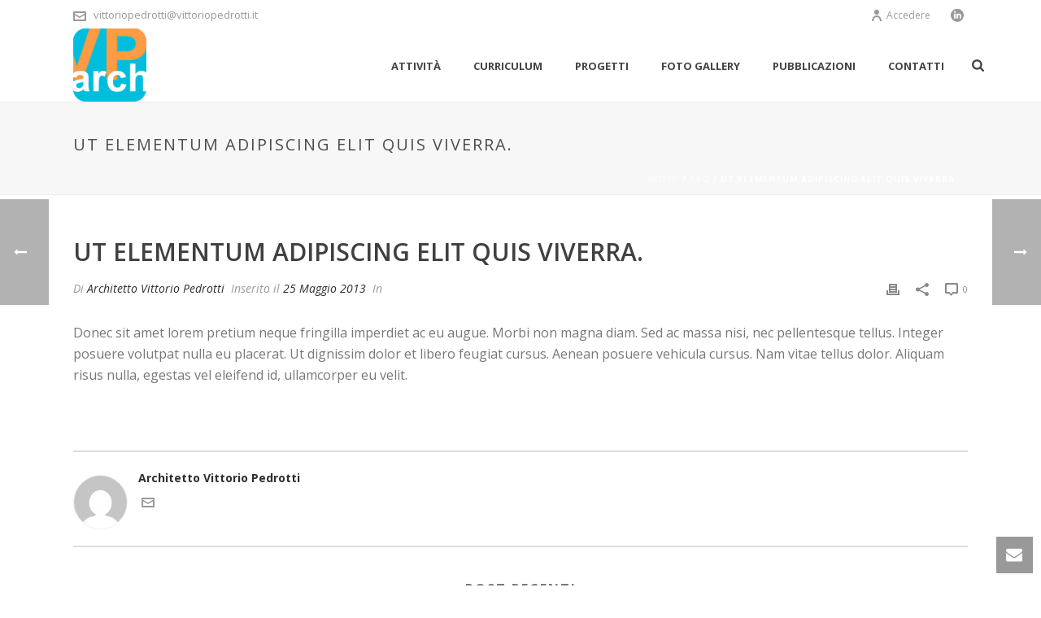

--- FILE ---
content_type: text/html; charset=UTF-8
request_url: https://vittoriopedrotti.it/faq-items/ut-elementum-adipiscing-elit-quis-viverra/
body_size: 21024
content:
<!DOCTYPE html>
<html lang="it-IT" >
<head>
		<meta charset="UTF-8" /><meta name="viewport" content="width=device-width, initial-scale=1.0, minimum-scale=1.0, maximum-scale=1.0, user-scalable=0" /><meta http-equiv="X-UA-Compatible" content="IE=edge,chrome=1" /><meta name="format-detection" content="telephone=no"><title>Ut elementum adipiscing elit quis viverra. &#8211; Architetto Vittorio Pedrotti</title>
<link href="https://fonts.googleapis.com/css?family=Lato:100,100i,200,200i,300,300i,400,400i,500,500i,600,600i,700,700i,800,800i,900,900i%7COpen+Sans:100,100i,200,200i,300,300i,400,400i,500,500i,600,600i,700,700i,800,800i,900,900i%7CIndie+Flower:100,100i,200,200i,300,300i,400,400i,500,500i,600,600i,700,700i,800,800i,900,900i%7COswald:100,100i,200,200i,300,300i,400,400i,500,500i,600,600i,700,700i,800,800i,900,900i" rel="stylesheet"><script type="text/javascript">var ajaxurl = "https://vittoriopedrotti.it/wp-admin/admin-ajax.php";</script><meta name='robots' content='max-image-preview:large' />

		<style id="critical-path-css" type="text/css">
			body,html{width:100%;height:100%;margin:0;padding:0}.page-preloader{top:0;left:0;z-index:999;position:fixed;height:100%;width:100%;text-align:center}.preloader-preview-area{animation-delay:-.2s;top:50%;-ms-transform:translateY(100%);transform:translateY(100%);margin-top:10px;max-height:calc(50% - 20px);opacity:1;width:100%;text-align:center;position:absolute}.preloader-logo{max-width:90%;top:50%;-ms-transform:translateY(-100%);transform:translateY(-100%);margin:-10px auto 0 auto;max-height:calc(50% - 20px);opacity:1;position:relative}.ball-pulse>div{width:15px;height:15px;border-radius:100%;margin:2px;animation-fill-mode:both;display:inline-block;animation:ball-pulse .75s infinite cubic-bezier(.2,.68,.18,1.08)}.ball-pulse>div:nth-child(1){animation-delay:-.36s}.ball-pulse>div:nth-child(2){animation-delay:-.24s}.ball-pulse>div:nth-child(3){animation-delay:-.12s}@keyframes ball-pulse{0%{transform:scale(1);opacity:1}45%{transform:scale(.1);opacity:.7}80%{transform:scale(1);opacity:1}}.ball-clip-rotate-pulse{position:relative;-ms-transform:translateY(-15px) translateX(-10px);transform:translateY(-15px) translateX(-10px);display:inline-block}.ball-clip-rotate-pulse>div{animation-fill-mode:both;position:absolute;top:0;left:0;border-radius:100%}.ball-clip-rotate-pulse>div:first-child{height:36px;width:36px;top:7px;left:-7px;animation:ball-clip-rotate-pulse-scale 1s 0s cubic-bezier(.09,.57,.49,.9) infinite}.ball-clip-rotate-pulse>div:last-child{position:absolute;width:50px;height:50px;left:-16px;top:-2px;background:0 0;border:2px solid;animation:ball-clip-rotate-pulse-rotate 1s 0s cubic-bezier(.09,.57,.49,.9) infinite;animation-duration:1s}@keyframes ball-clip-rotate-pulse-rotate{0%{transform:rotate(0) scale(1)}50%{transform:rotate(180deg) scale(.6)}100%{transform:rotate(360deg) scale(1)}}@keyframes ball-clip-rotate-pulse-scale{30%{transform:scale(.3)}100%{transform:scale(1)}}@keyframes square-spin{25%{transform:perspective(100px) rotateX(180deg) rotateY(0)}50%{transform:perspective(100px) rotateX(180deg) rotateY(180deg)}75%{transform:perspective(100px) rotateX(0) rotateY(180deg)}100%{transform:perspective(100px) rotateX(0) rotateY(0)}}.square-spin{display:inline-block}.square-spin>div{animation-fill-mode:both;width:50px;height:50px;animation:square-spin 3s 0s cubic-bezier(.09,.57,.49,.9) infinite}.cube-transition{position:relative;-ms-transform:translate(-25px,-25px);transform:translate(-25px,-25px);display:inline-block}.cube-transition>div{animation-fill-mode:both;width:15px;height:15px;position:absolute;top:-5px;left:-5px;animation:cube-transition 1.6s 0s infinite ease-in-out}.cube-transition>div:last-child{animation-delay:-.8s}@keyframes cube-transition{25%{transform:translateX(50px) scale(.5) rotate(-90deg)}50%{transform:translate(50px,50px) rotate(-180deg)}75%{transform:translateY(50px) scale(.5) rotate(-270deg)}100%{transform:rotate(-360deg)}}.ball-scale>div{border-radius:100%;margin:2px;animation-fill-mode:both;display:inline-block;height:60px;width:60px;animation:ball-scale 1s 0s ease-in-out infinite}@keyframes ball-scale{0%{transform:scale(0)}100%{transform:scale(1);opacity:0}}.line-scale>div{animation-fill-mode:both;display:inline-block;width:5px;height:50px;border-radius:2px;margin:2px}.line-scale>div:nth-child(1){animation:line-scale 1s -.5s infinite cubic-bezier(.2,.68,.18,1.08)}.line-scale>div:nth-child(2){animation:line-scale 1s -.4s infinite cubic-bezier(.2,.68,.18,1.08)}.line-scale>div:nth-child(3){animation:line-scale 1s -.3s infinite cubic-bezier(.2,.68,.18,1.08)}.line-scale>div:nth-child(4){animation:line-scale 1s -.2s infinite cubic-bezier(.2,.68,.18,1.08)}.line-scale>div:nth-child(5){animation:line-scale 1s -.1s infinite cubic-bezier(.2,.68,.18,1.08)}@keyframes line-scale{0%{transform:scaley(1)}50%{transform:scaley(.4)}100%{transform:scaley(1)}}.ball-scale-multiple{position:relative;-ms-transform:translateY(30px);transform:translateY(30px);display:inline-block}.ball-scale-multiple>div{border-radius:100%;animation-fill-mode:both;margin:2px;position:absolute;left:-30px;top:0;opacity:0;margin:0;width:50px;height:50px;animation:ball-scale-multiple 1s 0s linear infinite}.ball-scale-multiple>div:nth-child(2){animation-delay:-.2s}.ball-scale-multiple>div:nth-child(3){animation-delay:-.2s}@keyframes ball-scale-multiple{0%{transform:scale(0);opacity:0}5%{opacity:1}100%{transform:scale(1);opacity:0}}.ball-pulse-sync{display:inline-block}.ball-pulse-sync>div{width:15px;height:15px;border-radius:100%;margin:2px;animation-fill-mode:both;display:inline-block}.ball-pulse-sync>div:nth-child(1){animation:ball-pulse-sync .6s -.21s infinite ease-in-out}.ball-pulse-sync>div:nth-child(2){animation:ball-pulse-sync .6s -.14s infinite ease-in-out}.ball-pulse-sync>div:nth-child(3){animation:ball-pulse-sync .6s -70ms infinite ease-in-out}@keyframes ball-pulse-sync{33%{transform:translateY(10px)}66%{transform:translateY(-10px)}100%{transform:translateY(0)}}.transparent-circle{display:inline-block;border-top:.5em solid rgba(255,255,255,.2);border-right:.5em solid rgba(255,255,255,.2);border-bottom:.5em solid rgba(255,255,255,.2);border-left:.5em solid #fff;transform:translateZ(0);animation:transparent-circle 1.1s infinite linear;width:50px;height:50px;border-radius:50%}.transparent-circle:after{border-radius:50%;width:10em;height:10em}@keyframes transparent-circle{0%{transform:rotate(0)}100%{transform:rotate(360deg)}}.ball-spin-fade-loader{position:relative;top:-10px;left:-10px;display:inline-block}.ball-spin-fade-loader>div{width:15px;height:15px;border-radius:100%;margin:2px;animation-fill-mode:both;position:absolute;animation:ball-spin-fade-loader 1s infinite linear}.ball-spin-fade-loader>div:nth-child(1){top:25px;left:0;animation-delay:-.84s;-webkit-animation-delay:-.84s}.ball-spin-fade-loader>div:nth-child(2){top:17.05px;left:17.05px;animation-delay:-.72s;-webkit-animation-delay:-.72s}.ball-spin-fade-loader>div:nth-child(3){top:0;left:25px;animation-delay:-.6s;-webkit-animation-delay:-.6s}.ball-spin-fade-loader>div:nth-child(4){top:-17.05px;left:17.05px;animation-delay:-.48s;-webkit-animation-delay:-.48s}.ball-spin-fade-loader>div:nth-child(5){top:-25px;left:0;animation-delay:-.36s;-webkit-animation-delay:-.36s}.ball-spin-fade-loader>div:nth-child(6){top:-17.05px;left:-17.05px;animation-delay:-.24s;-webkit-animation-delay:-.24s}.ball-spin-fade-loader>div:nth-child(7){top:0;left:-25px;animation-delay:-.12s;-webkit-animation-delay:-.12s}.ball-spin-fade-loader>div:nth-child(8){top:17.05px;left:-17.05px;animation-delay:0s;-webkit-animation-delay:0s}@keyframes ball-spin-fade-loader{50%{opacity:.3;transform:scale(.4)}100%{opacity:1;transform:scale(1)}}		</style>

		<link rel="alternate" type="application/rss+xml" title="Architetto Vittorio Pedrotti &raquo; Feed" href="https://vittoriopedrotti.it/feed/" />
<link rel="alternate" type="application/rss+xml" title="Architetto Vittorio Pedrotti &raquo; Feed dei commenti" href="https://vittoriopedrotti.it/comments/feed/" />

<link rel="shortcut icon" href="https://vittoriopedrotti.it/wp-content/uploads/2015/07/ico_vittorio-pedrotti_57.png"  />
<link rel="apple-touch-icon-precomposed" href="https://vittoriopedrotti.it/wp-content/uploads/2015/07/ico_vittorio-pedrotti_57.png">
<link rel="apple-touch-icon-precomposed" sizes="114x114" href="https://vittoriopedrotti.it/wp-content/uploads/2015/07/ico_vittorio-pedrotti_114.png">
<link rel="apple-touch-icon-precomposed" sizes="72x72" href="https://vittoriopedrotti.it/wp-content/uploads/2015/07/ico_vittorio-pedrotti_72.png">
<link rel="apple-touch-icon-precomposed" sizes="144x144" href="https://vittoriopedrotti.it/wp-content/uploads/2015/07/ico_vittorio-pedrotti_144.png">
<script type="text/javascript">window.abb = {};php = {};window.PHP = {};PHP.ajax = "https://vittoriopedrotti.it/wp-admin/admin-ajax.php";PHP.wp_p_id = "4725";var mk_header_parallax, mk_banner_parallax, mk_page_parallax, mk_footer_parallax, mk_body_parallax;var mk_images_dir = "https://vittoriopedrotti.it/wp-content/themes/jupiter/assets/images",mk_theme_js_path = "https://vittoriopedrotti.it/wp-content/themes/jupiter/assets/js",mk_theme_dir = "https://vittoriopedrotti.it/wp-content/themes/jupiter",mk_captcha_placeholder = "Inserisci il Captcha",mk_captcha_invalid_txt = "Invalid. Try again.",mk_captcha_correct_txt = "Captcha correct.",mk_responsive_nav_width = 1140,mk_vertical_header_back = "Back",mk_vertical_header_anim = "1",mk_check_rtl = true,mk_grid_width = 1140,mk_ajax_search_option = "fullscreen_search",mk_preloader_bg_color = "#ffffff",mk_accent_color = "#f97352",mk_go_to_top =  "true",mk_smooth_scroll =  "true",mk_show_background_video =  "true",mk_preloader_bar_color = "#f97352",mk_preloader_logo = "";var mk_header_parallax = false,mk_banner_parallax = false,mk_footer_parallax = false,mk_body_parallax = false,mk_no_more_posts = "No More Posts",mk_typekit_id   = "",mk_google_fonts = ["Open Sans:100italic,200italic,300italic,400italic,500italic,600italic,700italic,800italic,900italic,100,200,300,400,500,600,700,800,900"],mk_global_lazyload = true;</script><link rel='stylesheet' id='layerslider-css' href='https://vittoriopedrotti.it/wp-content/plugins/LayerSlider/assets/static/layerslider/css/layerslider.css?ver=7.15.1' type='text/css' media='all' />
<link rel='stylesheet' id='wp-block-library-css' href='https://vittoriopedrotti.it/wp-includes/css/dist/block-library/style.min.css?ver=6.4.7' type='text/css' media='all' />
<style id='wp-block-library-theme-inline-css' type='text/css'>
.wp-block-audio figcaption{color:#555;font-size:13px;text-align:center}.is-dark-theme .wp-block-audio figcaption{color:hsla(0,0%,100%,.65)}.wp-block-audio{margin:0 0 1em}.wp-block-code{border:1px solid #ccc;border-radius:4px;font-family:Menlo,Consolas,monaco,monospace;padding:.8em 1em}.wp-block-embed figcaption{color:#555;font-size:13px;text-align:center}.is-dark-theme .wp-block-embed figcaption{color:hsla(0,0%,100%,.65)}.wp-block-embed{margin:0 0 1em}.blocks-gallery-caption{color:#555;font-size:13px;text-align:center}.is-dark-theme .blocks-gallery-caption{color:hsla(0,0%,100%,.65)}.wp-block-image figcaption{color:#555;font-size:13px;text-align:center}.is-dark-theme .wp-block-image figcaption{color:hsla(0,0%,100%,.65)}.wp-block-image{margin:0 0 1em}.wp-block-pullquote{border-bottom:4px solid;border-top:4px solid;color:currentColor;margin-bottom:1.75em}.wp-block-pullquote cite,.wp-block-pullquote footer,.wp-block-pullquote__citation{color:currentColor;font-size:.8125em;font-style:normal;text-transform:uppercase}.wp-block-quote{border-left:.25em solid;margin:0 0 1.75em;padding-left:1em}.wp-block-quote cite,.wp-block-quote footer{color:currentColor;font-size:.8125em;font-style:normal;position:relative}.wp-block-quote.has-text-align-right{border-left:none;border-right:.25em solid;padding-left:0;padding-right:1em}.wp-block-quote.has-text-align-center{border:none;padding-left:0}.wp-block-quote.is-large,.wp-block-quote.is-style-large,.wp-block-quote.is-style-plain{border:none}.wp-block-search .wp-block-search__label{font-weight:700}.wp-block-search__button{border:1px solid #ccc;padding:.375em .625em}:where(.wp-block-group.has-background){padding:1.25em 2.375em}.wp-block-separator.has-css-opacity{opacity:.4}.wp-block-separator{border:none;border-bottom:2px solid;margin-left:auto;margin-right:auto}.wp-block-separator.has-alpha-channel-opacity{opacity:1}.wp-block-separator:not(.is-style-wide):not(.is-style-dots){width:100px}.wp-block-separator.has-background:not(.is-style-dots){border-bottom:none;height:1px}.wp-block-separator.has-background:not(.is-style-wide):not(.is-style-dots){height:2px}.wp-block-table{margin:0 0 1em}.wp-block-table td,.wp-block-table th{word-break:normal}.wp-block-table figcaption{color:#555;font-size:13px;text-align:center}.is-dark-theme .wp-block-table figcaption{color:hsla(0,0%,100%,.65)}.wp-block-video figcaption{color:#555;font-size:13px;text-align:center}.is-dark-theme .wp-block-video figcaption{color:hsla(0,0%,100%,.65)}.wp-block-video{margin:0 0 1em}.wp-block-template-part.has-background{margin-bottom:0;margin-top:0;padding:1.25em 2.375em}
</style>
<style id='classic-theme-styles-inline-css' type='text/css'>
/*! This file is auto-generated */
.wp-block-button__link{color:#fff;background-color:#32373c;border-radius:9999px;box-shadow:none;text-decoration:none;padding:calc(.667em + 2px) calc(1.333em + 2px);font-size:1.125em}.wp-block-file__button{background:#32373c;color:#fff;text-decoration:none}
</style>
<style id='global-styles-inline-css' type='text/css'>
body{--wp--preset--color--black: #000000;--wp--preset--color--cyan-bluish-gray: #abb8c3;--wp--preset--color--white: #ffffff;--wp--preset--color--pale-pink: #f78da7;--wp--preset--color--vivid-red: #cf2e2e;--wp--preset--color--luminous-vivid-orange: #ff6900;--wp--preset--color--luminous-vivid-amber: #fcb900;--wp--preset--color--light-green-cyan: #7bdcb5;--wp--preset--color--vivid-green-cyan: #00d084;--wp--preset--color--pale-cyan-blue: #8ed1fc;--wp--preset--color--vivid-cyan-blue: #0693e3;--wp--preset--color--vivid-purple: #9b51e0;--wp--preset--gradient--vivid-cyan-blue-to-vivid-purple: linear-gradient(135deg,rgba(6,147,227,1) 0%,rgb(155,81,224) 100%);--wp--preset--gradient--light-green-cyan-to-vivid-green-cyan: linear-gradient(135deg,rgb(122,220,180) 0%,rgb(0,208,130) 100%);--wp--preset--gradient--luminous-vivid-amber-to-luminous-vivid-orange: linear-gradient(135deg,rgba(252,185,0,1) 0%,rgba(255,105,0,1) 100%);--wp--preset--gradient--luminous-vivid-orange-to-vivid-red: linear-gradient(135deg,rgba(255,105,0,1) 0%,rgb(207,46,46) 100%);--wp--preset--gradient--very-light-gray-to-cyan-bluish-gray: linear-gradient(135deg,rgb(238,238,238) 0%,rgb(169,184,195) 100%);--wp--preset--gradient--cool-to-warm-spectrum: linear-gradient(135deg,rgb(74,234,220) 0%,rgb(151,120,209) 20%,rgb(207,42,186) 40%,rgb(238,44,130) 60%,rgb(251,105,98) 80%,rgb(254,248,76) 100%);--wp--preset--gradient--blush-light-purple: linear-gradient(135deg,rgb(255,206,236) 0%,rgb(152,150,240) 100%);--wp--preset--gradient--blush-bordeaux: linear-gradient(135deg,rgb(254,205,165) 0%,rgb(254,45,45) 50%,rgb(107,0,62) 100%);--wp--preset--gradient--luminous-dusk: linear-gradient(135deg,rgb(255,203,112) 0%,rgb(199,81,192) 50%,rgb(65,88,208) 100%);--wp--preset--gradient--pale-ocean: linear-gradient(135deg,rgb(255,245,203) 0%,rgb(182,227,212) 50%,rgb(51,167,181) 100%);--wp--preset--gradient--electric-grass: linear-gradient(135deg,rgb(202,248,128) 0%,rgb(113,206,126) 100%);--wp--preset--gradient--midnight: linear-gradient(135deg,rgb(2,3,129) 0%,rgb(40,116,252) 100%);--wp--preset--font-size--small: 13px;--wp--preset--font-size--medium: 20px;--wp--preset--font-size--large: 36px;--wp--preset--font-size--x-large: 42px;--wp--preset--spacing--20: 0.44rem;--wp--preset--spacing--30: 0.67rem;--wp--preset--spacing--40: 1rem;--wp--preset--spacing--50: 1.5rem;--wp--preset--spacing--60: 2.25rem;--wp--preset--spacing--70: 3.38rem;--wp--preset--spacing--80: 5.06rem;--wp--preset--shadow--natural: 6px 6px 9px rgba(0, 0, 0, 0.2);--wp--preset--shadow--deep: 12px 12px 50px rgba(0, 0, 0, 0.4);--wp--preset--shadow--sharp: 6px 6px 0px rgba(0, 0, 0, 0.2);--wp--preset--shadow--outlined: 6px 6px 0px -3px rgba(255, 255, 255, 1), 6px 6px rgba(0, 0, 0, 1);--wp--preset--shadow--crisp: 6px 6px 0px rgba(0, 0, 0, 1);}:where(.is-layout-flex){gap: 0.5em;}:where(.is-layout-grid){gap: 0.5em;}body .is-layout-flow > .alignleft{float: left;margin-inline-start: 0;margin-inline-end: 2em;}body .is-layout-flow > .alignright{float: right;margin-inline-start: 2em;margin-inline-end: 0;}body .is-layout-flow > .aligncenter{margin-left: auto !important;margin-right: auto !important;}body .is-layout-constrained > .alignleft{float: left;margin-inline-start: 0;margin-inline-end: 2em;}body .is-layout-constrained > .alignright{float: right;margin-inline-start: 2em;margin-inline-end: 0;}body .is-layout-constrained > .aligncenter{margin-left: auto !important;margin-right: auto !important;}body .is-layout-constrained > :where(:not(.alignleft):not(.alignright):not(.alignfull)){max-width: var(--wp--style--global--content-size);margin-left: auto !important;margin-right: auto !important;}body .is-layout-constrained > .alignwide{max-width: var(--wp--style--global--wide-size);}body .is-layout-flex{display: flex;}body .is-layout-flex{flex-wrap: wrap;align-items: center;}body .is-layout-flex > *{margin: 0;}body .is-layout-grid{display: grid;}body .is-layout-grid > *{margin: 0;}:where(.wp-block-columns.is-layout-flex){gap: 2em;}:where(.wp-block-columns.is-layout-grid){gap: 2em;}:where(.wp-block-post-template.is-layout-flex){gap: 1.25em;}:where(.wp-block-post-template.is-layout-grid){gap: 1.25em;}.has-black-color{color: var(--wp--preset--color--black) !important;}.has-cyan-bluish-gray-color{color: var(--wp--preset--color--cyan-bluish-gray) !important;}.has-white-color{color: var(--wp--preset--color--white) !important;}.has-pale-pink-color{color: var(--wp--preset--color--pale-pink) !important;}.has-vivid-red-color{color: var(--wp--preset--color--vivid-red) !important;}.has-luminous-vivid-orange-color{color: var(--wp--preset--color--luminous-vivid-orange) !important;}.has-luminous-vivid-amber-color{color: var(--wp--preset--color--luminous-vivid-amber) !important;}.has-light-green-cyan-color{color: var(--wp--preset--color--light-green-cyan) !important;}.has-vivid-green-cyan-color{color: var(--wp--preset--color--vivid-green-cyan) !important;}.has-pale-cyan-blue-color{color: var(--wp--preset--color--pale-cyan-blue) !important;}.has-vivid-cyan-blue-color{color: var(--wp--preset--color--vivid-cyan-blue) !important;}.has-vivid-purple-color{color: var(--wp--preset--color--vivid-purple) !important;}.has-black-background-color{background-color: var(--wp--preset--color--black) !important;}.has-cyan-bluish-gray-background-color{background-color: var(--wp--preset--color--cyan-bluish-gray) !important;}.has-white-background-color{background-color: var(--wp--preset--color--white) !important;}.has-pale-pink-background-color{background-color: var(--wp--preset--color--pale-pink) !important;}.has-vivid-red-background-color{background-color: var(--wp--preset--color--vivid-red) !important;}.has-luminous-vivid-orange-background-color{background-color: var(--wp--preset--color--luminous-vivid-orange) !important;}.has-luminous-vivid-amber-background-color{background-color: var(--wp--preset--color--luminous-vivid-amber) !important;}.has-light-green-cyan-background-color{background-color: var(--wp--preset--color--light-green-cyan) !important;}.has-vivid-green-cyan-background-color{background-color: var(--wp--preset--color--vivid-green-cyan) !important;}.has-pale-cyan-blue-background-color{background-color: var(--wp--preset--color--pale-cyan-blue) !important;}.has-vivid-cyan-blue-background-color{background-color: var(--wp--preset--color--vivid-cyan-blue) !important;}.has-vivid-purple-background-color{background-color: var(--wp--preset--color--vivid-purple) !important;}.has-black-border-color{border-color: var(--wp--preset--color--black) !important;}.has-cyan-bluish-gray-border-color{border-color: var(--wp--preset--color--cyan-bluish-gray) !important;}.has-white-border-color{border-color: var(--wp--preset--color--white) !important;}.has-pale-pink-border-color{border-color: var(--wp--preset--color--pale-pink) !important;}.has-vivid-red-border-color{border-color: var(--wp--preset--color--vivid-red) !important;}.has-luminous-vivid-orange-border-color{border-color: var(--wp--preset--color--luminous-vivid-orange) !important;}.has-luminous-vivid-amber-border-color{border-color: var(--wp--preset--color--luminous-vivid-amber) !important;}.has-light-green-cyan-border-color{border-color: var(--wp--preset--color--light-green-cyan) !important;}.has-vivid-green-cyan-border-color{border-color: var(--wp--preset--color--vivid-green-cyan) !important;}.has-pale-cyan-blue-border-color{border-color: var(--wp--preset--color--pale-cyan-blue) !important;}.has-vivid-cyan-blue-border-color{border-color: var(--wp--preset--color--vivid-cyan-blue) !important;}.has-vivid-purple-border-color{border-color: var(--wp--preset--color--vivid-purple) !important;}.has-vivid-cyan-blue-to-vivid-purple-gradient-background{background: var(--wp--preset--gradient--vivid-cyan-blue-to-vivid-purple) !important;}.has-light-green-cyan-to-vivid-green-cyan-gradient-background{background: var(--wp--preset--gradient--light-green-cyan-to-vivid-green-cyan) !important;}.has-luminous-vivid-amber-to-luminous-vivid-orange-gradient-background{background: var(--wp--preset--gradient--luminous-vivid-amber-to-luminous-vivid-orange) !important;}.has-luminous-vivid-orange-to-vivid-red-gradient-background{background: var(--wp--preset--gradient--luminous-vivid-orange-to-vivid-red) !important;}.has-very-light-gray-to-cyan-bluish-gray-gradient-background{background: var(--wp--preset--gradient--very-light-gray-to-cyan-bluish-gray) !important;}.has-cool-to-warm-spectrum-gradient-background{background: var(--wp--preset--gradient--cool-to-warm-spectrum) !important;}.has-blush-light-purple-gradient-background{background: var(--wp--preset--gradient--blush-light-purple) !important;}.has-blush-bordeaux-gradient-background{background: var(--wp--preset--gradient--blush-bordeaux) !important;}.has-luminous-dusk-gradient-background{background: var(--wp--preset--gradient--luminous-dusk) !important;}.has-pale-ocean-gradient-background{background: var(--wp--preset--gradient--pale-ocean) !important;}.has-electric-grass-gradient-background{background: var(--wp--preset--gradient--electric-grass) !important;}.has-midnight-gradient-background{background: var(--wp--preset--gradient--midnight) !important;}.has-small-font-size{font-size: var(--wp--preset--font-size--small) !important;}.has-medium-font-size{font-size: var(--wp--preset--font-size--medium) !important;}.has-large-font-size{font-size: var(--wp--preset--font-size--large) !important;}.has-x-large-font-size{font-size: var(--wp--preset--font-size--x-large) !important;}
.wp-block-navigation a:where(:not(.wp-element-button)){color: inherit;}
:where(.wp-block-post-template.is-layout-flex){gap: 1.25em;}:where(.wp-block-post-template.is-layout-grid){gap: 1.25em;}
:where(.wp-block-columns.is-layout-flex){gap: 2em;}:where(.wp-block-columns.is-layout-grid){gap: 2em;}
.wp-block-pullquote{font-size: 1.5em;line-height: 1.6;}
</style>
<link rel='stylesheet' id='contact-form-7-css' href='https://vittoriopedrotti.it/wp-content/plugins/contact-form-7/includes/css/styles.css?ver=5.9.8' type='text/css' media='all' />
<link rel='stylesheet' id='theme-styles-css' href='https://vittoriopedrotti.it/wp-content/themes/jupiter/assets/stylesheet/min/full-styles.6.10.2.css?ver=1653637049' type='text/css' media='all' />
<style id='theme-styles-inline-css' type='text/css'>

			#wpadminbar {
				-webkit-backface-visibility: hidden;
				backface-visibility: hidden;
				-webkit-perspective: 1000;
				-ms-perspective: 1000;
				perspective: 1000;
				-webkit-transform: translateZ(0px);
				-ms-transform: translateZ(0px);
				transform: translateZ(0px);
			}
			@media screen and (max-width: 600px) {
				#wpadminbar {
					position: fixed !important;
				}
			}
		
body { background-color:#fff; } .hb-custom-header #mk-page-introduce, .mk-header { background-color:#f7f7f7;background-size:cover;-webkit-background-size:cover;-moz-background-size:cover; } .hb-custom-header > div, .mk-header-bg { background-color:#fff; } .mk-classic-nav-bg { background-color:#fff; } .master-holder-bg { background-color:#fff; } #mk-footer { background-color:#3d4045; } #mk-boxed-layout { -webkit-box-shadow:0 0 0px rgba(0, 0, 0, 0); -moz-box-shadow:0 0 0px rgba(0, 0, 0, 0); box-shadow:0 0 0px rgba(0, 0, 0, 0); } .mk-news-tab .mk-tabs-tabs .is-active a, .mk-fancy-title.pattern-style span, .mk-fancy-title.pattern-style.color-gradient span:after, .page-bg-color { background-color:#fff; } .page-title { font-size:20px; color:#4d4d4d; text-transform:uppercase; font-weight:normal; letter-spacing:2px; } .page-subtitle { font-size:14px; line-height:100%; color:#a3a3a3; font-size:14px; text-transform:none; } .mk-header { border-bottom:1px solid #ededed; } .header-style-1 .mk-header-padding-wrapper, .header-style-2 .mk-header-padding-wrapper, .header-style-3 .mk-header-padding-wrapper { padding-top:126px; } .mk-process-steps[max-width~="950px"] ul::before { display:none !important; } .mk-process-steps[max-width~="950px"] li { margin-bottom:30px !important; width:100% !important; text-align:center; } .mk-event-countdown-ul[max-width~="750px"] li { width:90%; display:block; margin:0 auto 15px; } body { font-family:Arial, Helvetica, sans-serif } body { font-family:Open Sans } @font-face { font-family:'star'; src:url('https://vittoriopedrotti.it/wp-content/themes/jupiter/assets/stylesheet/fonts/star/font.eot'); src:url('https://vittoriopedrotti.it/wp-content/themes/jupiter/assets/stylesheet/fonts/star/font.eot?#iefix') format('embedded-opentype'), url('https://vittoriopedrotti.it/wp-content/themes/jupiter/assets/stylesheet/fonts/star/font.woff') format('woff'), url('https://vittoriopedrotti.it/wp-content/themes/jupiter/assets/stylesheet/fonts/star/font.ttf') format('truetype'), url('https://vittoriopedrotti.it/wp-content/themes/jupiter/assets/stylesheet/fonts/star/font.svg#star') format('svg'); font-weight:normal; font-style:normal; } @font-face { font-family:'WooCommerce'; src:url('https://vittoriopedrotti.it/wp-content/themes/jupiter/assets/stylesheet/fonts/woocommerce/font.eot'); src:url('https://vittoriopedrotti.it/wp-content/themes/jupiter/assets/stylesheet/fonts/woocommerce/font.eot?#iefix') format('embedded-opentype'), url('https://vittoriopedrotti.it/wp-content/themes/jupiter/assets/stylesheet/fonts/woocommerce/font.woff') format('woff'), url('https://vittoriopedrotti.it/wp-content/themes/jupiter/assets/stylesheet/fonts/woocommerce/font.ttf') format('truetype'), url('https://vittoriopedrotti.it/wp-content/themes/jupiter/assets/stylesheet/fonts/woocommerce/font.svg#WooCommerce') format('svg'); font-weight:normal; font-style:normal; }
</style>
<link rel='stylesheet' id='mkhb-render-css' href='https://vittoriopedrotti.it/wp-content/themes/jupiter/header-builder/includes/assets/css/mkhb-render.css?ver=6.10.2' type='text/css' media='all' />
<link rel='stylesheet' id='mkhb-row-css' href='https://vittoriopedrotti.it/wp-content/themes/jupiter/header-builder/includes/assets/css/mkhb-row.css?ver=6.10.2' type='text/css' media='all' />
<link rel='stylesheet' id='mkhb-column-css' href='https://vittoriopedrotti.it/wp-content/themes/jupiter/header-builder/includes/assets/css/mkhb-column.css?ver=6.10.2' type='text/css' media='all' />
<link rel='stylesheet' id='theme-options-css' href='https://vittoriopedrotti.it/wp-content/uploads/mk_assets/theme-options-production-1653637022.css?ver=1653637022' type='text/css' media='all' />
<link rel='stylesheet' id='jupiter-donut-shortcodes-css' href='https://vittoriopedrotti.it/wp-content/plugins/jupiter-donut/assets/css/shortcodes-styles.min.css?ver=1.6.3' type='text/css' media='all' />
<script type="text/javascript" data-noptimize='' data-no-minify='' src="https://vittoriopedrotti.it/wp-content/themes/jupiter/assets/js/plugins/wp-enqueue/webfontloader.js?ver=6.4.7" id="mk-webfontloader-js"></script>
<script type="text/javascript" id="mk-webfontloader-js-after">
/* <![CDATA[ */
WebFontConfig = {
	timeout: 2000
}

if ( mk_typekit_id.length > 0 ) {
	WebFontConfig.typekit = {
		id: mk_typekit_id
	}
}

if ( mk_google_fonts.length > 0 ) {
	WebFontConfig.google = {
		families:  mk_google_fonts
	}
}

if ( (mk_google_fonts.length > 0 || mk_typekit_id.length > 0) && navigator.userAgent.indexOf("Speed Insights") == -1) {
	WebFont.load( WebFontConfig );
}
		
/* ]]> */
</script>
<script type="text/javascript" src="https://vittoriopedrotti.it/wp-includes/js/jquery/jquery.min.js?ver=3.7.1" id="jquery-core-js"></script>
<script type="text/javascript" src="https://vittoriopedrotti.it/wp-includes/js/jquery/jquery-migrate.min.js?ver=3.4.1" id="jquery-migrate-js"></script>
<script type="text/javascript" id="layerslider-utils-js-extra">
/* <![CDATA[ */
var LS_Meta = {"v":"7.15.1","fixGSAP":"1"};
/* ]]> */
</script>
<script type="text/javascript" src="https://vittoriopedrotti.it/wp-content/plugins/LayerSlider/assets/static/layerslider/js/layerslider.utils.js?ver=7.15.1" id="layerslider-utils-js"></script>
<script type="text/javascript" src="https://vittoriopedrotti.it/wp-content/plugins/LayerSlider/assets/static/layerslider/js/layerslider.kreaturamedia.jquery.js?ver=7.15.1" id="layerslider-js"></script>
<script type="text/javascript" src="https://vittoriopedrotti.it/wp-content/plugins/LayerSlider/assets/static/layerslider/js/layerslider.transitions.js?ver=7.15.1" id="layerslider-transitions-js"></script>
<script></script><meta name="generator" content="Powered by LayerSlider 7.15.1 - Build Heros, Sliders, and Popups. Create Animations and Beautiful, Rich Web Content as Easy as Never Before on WordPress." />
<!-- LayerSlider updates and docs at: https://layerslider.com -->
<link rel="https://api.w.org/" href="https://vittoriopedrotti.it/wp-json/" /><link rel="EditURI" type="application/rsd+xml" title="RSD" href="https://vittoriopedrotti.it/xmlrpc.php?rsd" />
<meta name="generator" content="WordPress 6.4.7" />
<link rel="canonical" href="https://vittoriopedrotti.it/faq-items/ut-elementum-adipiscing-elit-quis-viverra/" />
<link rel='shortlink' href='https://vittoriopedrotti.it/?p=4725' />
<link rel="alternate" type="application/json+oembed" href="https://vittoriopedrotti.it/wp-json/oembed/1.0/embed?url=https%3A%2F%2Fvittoriopedrotti.it%2Ffaq-items%2Fut-elementum-adipiscing-elit-quis-viverra%2F" />
<link rel="alternate" type="text/xml+oembed" href="https://vittoriopedrotti.it/wp-json/oembed/1.0/embed?url=https%3A%2F%2Fvittoriopedrotti.it%2Ffaq-items%2Fut-elementum-adipiscing-elit-quis-viverra%2F&#038;format=xml" />
<meta itemprop="author" content="" /><meta itemprop="datePublished" content="25 Maggio 2013" /><meta itemprop="dateModified" content="25 Maggio 2013" /><meta itemprop="publisher" content="Architetto Vittorio Pedrotti" /><!-- Analytics by WP Statistics - https://wp-statistics.com -->
<meta property="og:site_name" content="Architetto Vittorio Pedrotti"/><meta property="og:url" content="https://vittoriopedrotti.it/faq-items/ut-elementum-adipiscing-elit-quis-viverra/"/><meta property="og:title" content="Ut elementum adipiscing elit quis viverra."/><meta property="og:description" content="Donec sit amet lorem pretium neque fringilla imperdiet ac eu augue. Morbi non magna diam. Sed ac massa nisi, nec pellentesque tellus. Integer posuere volutpat nulla eu placerat. Ut dignissim dolor et libero feugiat cursus. Aenean posuere vehicula cursus. Nam vitae tellus dolor. Aliquam risus nulla, egestas vel eleifend id, ullamcorper eu velit."/><meta property="og:type" content="article"/><script> var isTest = false; </script><style type="text/css">.recentcomments a{display:inline !important;padding:0 !important;margin:0 !important;}</style><meta name="generator" content="Powered by WPBakery Page Builder - drag and drop page builder for WordPress."/>
<meta name="generator" content="Powered by Slider Revolution 6.7.35 - responsive, Mobile-Friendly Slider Plugin for WordPress with comfortable drag and drop interface." />
<link rel="icon" href="https://vittoriopedrotti.it/wp-content/uploads/2015/07/Vittorio-Pedrotti-architetto-32x32.png" sizes="32x32" />
<link rel="icon" href="https://vittoriopedrotti.it/wp-content/uploads/2015/07/Vittorio-Pedrotti-architetto-192x192.png" sizes="192x192" />
<link rel="apple-touch-icon" href="https://vittoriopedrotti.it/wp-content/uploads/2015/07/Vittorio-Pedrotti-architetto-180x180.png" />
<meta name="msapplication-TileImage" content="https://vittoriopedrotti.it/wp-content/uploads/2015/07/Vittorio-Pedrotti-architetto-270x270.png" />
<script>function setREVStartSize(e){
			//window.requestAnimationFrame(function() {
				window.RSIW = window.RSIW===undefined ? window.innerWidth : window.RSIW;
				window.RSIH = window.RSIH===undefined ? window.innerHeight : window.RSIH;
				try {
					var pw = document.getElementById(e.c).parentNode.offsetWidth,
						newh;
					pw = pw===0 || isNaN(pw) || (e.l=="fullwidth" || e.layout=="fullwidth") ? window.RSIW : pw;
					e.tabw = e.tabw===undefined ? 0 : parseInt(e.tabw);
					e.thumbw = e.thumbw===undefined ? 0 : parseInt(e.thumbw);
					e.tabh = e.tabh===undefined ? 0 : parseInt(e.tabh);
					e.thumbh = e.thumbh===undefined ? 0 : parseInt(e.thumbh);
					e.tabhide = e.tabhide===undefined ? 0 : parseInt(e.tabhide);
					e.thumbhide = e.thumbhide===undefined ? 0 : parseInt(e.thumbhide);
					e.mh = e.mh===undefined || e.mh=="" || e.mh==="auto" ? 0 : parseInt(e.mh,0);
					if(e.layout==="fullscreen" || e.l==="fullscreen")
						newh = Math.max(e.mh,window.RSIH);
					else{
						e.gw = Array.isArray(e.gw) ? e.gw : [e.gw];
						for (var i in e.rl) if (e.gw[i]===undefined || e.gw[i]===0) e.gw[i] = e.gw[i-1];
						e.gh = e.el===undefined || e.el==="" || (Array.isArray(e.el) && e.el.length==0)? e.gh : e.el;
						e.gh = Array.isArray(e.gh) ? e.gh : [e.gh];
						for (var i in e.rl) if (e.gh[i]===undefined || e.gh[i]===0) e.gh[i] = e.gh[i-1];
											
						var nl = new Array(e.rl.length),
							ix = 0,
							sl;
						e.tabw = e.tabhide>=pw ? 0 : e.tabw;
						e.thumbw = e.thumbhide>=pw ? 0 : e.thumbw;
						e.tabh = e.tabhide>=pw ? 0 : e.tabh;
						e.thumbh = e.thumbhide>=pw ? 0 : e.thumbh;
						for (var i in e.rl) nl[i] = e.rl[i]<window.RSIW ? 0 : e.rl[i];
						sl = nl[0];
						for (var i in nl) if (sl>nl[i] && nl[i]>0) { sl = nl[i]; ix=i;}
						var m = pw>(e.gw[ix]+e.tabw+e.thumbw) ? 1 : (pw-(e.tabw+e.thumbw)) / (e.gw[ix]);
						newh =  (e.gh[ix] * m) + (e.tabh + e.thumbh);
					}
					var el = document.getElementById(e.c);
					if (el!==null && el) el.style.height = newh+"px";
					el = document.getElementById(e.c+"_wrapper");
					if (el!==null && el) {
						el.style.height = newh+"px";
						el.style.display = "block";
					}
				} catch(e){
					console.log("Failure at Presize of Slider:" + e)
				}
			//});
		  };</script>
<meta name="generator" content="Jupiter 6.10.2" /><noscript><style> .wpb_animate_when_almost_visible { opacity: 1; }</style></noscript>	</head>

<body class="faq-template-default single single-faq postid-4725 wpb-js-composer js-comp-ver-8.7.2 vc_responsive" itemscope="itemscope" itemtype="https://schema.org/WebPage"  data-adminbar="">
	
	<!-- Target for scroll anchors to achieve native browser bahaviour + possible enhancements like smooth scrolling -->
	<div id="top-of-page"></div>

		<div id="mk-boxed-layout">

			<div id="mk-theme-container" >

				 
    <header data-height='90'
                data-sticky-height='55'
                data-responsive-height='90'
                data-transparent-skin=''
                data-header-style='1'
                data-sticky-style='fixed'
                data-sticky-offset='header' id="mk-header-1" class="mk-header header-style-1 header-align-left  toolbar-true menu-hover-5 sticky-style-fixed mk-background-stretch boxed-header " role="banner" itemscope="itemscope" itemtype="https://schema.org/WPHeader" >
                    <div class="mk-header-holder">
                                
<div class="mk-header-toolbar">

			<div class="mk-grid header-grid">
	
		<div class="mk-header-toolbar-holder">

		
    <span class="header-toolbar-contact">
    	<svg  class="mk-svg-icon" data-name="mk-moon-envelop" data-cacheid="icon-697eacce0aecd" style=" height:16px; width: 16px; "  xmlns="http://www.w3.org/2000/svg" viewBox="0 0 512 512"><path d="M480 64h-448c-17.6 0-32 14.4-32 32v320c0 17.6 14.4 32 32 32h448c17.6 0 32-14.4 32-32v-320c0-17.6-14.4-32-32-32zm-32 64v23l-192 113.143-192-113.143v-23h384zm-384 256v-177.286l192 113.143 192-113.143v177.286h-384z"/></svg>    	<a href="mailto:&#118;&#105;tto&#114;i&#111;p&#101;dr&#111;&#116;&#116;&#105;&#64;&#118;&#105;&#116;&#116;o&#114;&#105;&#111;&#112;ed&#114;&#111;tt&#105;&#46;i&#116;">&#118;&#105;t&#116;ori&#111;&#112;ed&#114;&#111;t&#116;i&#64;vit&#116;&#111;r&#105;&#111;&#112;&#101;dr&#111;t&#116;i.i&#116;</a>
    </span>

<div class="mk-header-social toolbar-section"><ul><li><a class="linkedin-hover " target="_blank" rel="noreferrer noopener" href="https://www.linkedin.com/in/vittorio-pedrotti-0b8a41b7/"><svg  class="mk-svg-icon" data-name="mk-jupiter-icon-linkedin" data-cacheid="icon-697eacce0b1c1" style=" height:16px; width: 16px; "  xmlns="http://www.w3.org/2000/svg" viewBox="0 0 512 512"><path d="M256-6.4c-141.385 0-256 114.615-256 256s114.615 256 256 256 256-114.615 256-256-114.615-256-256-256zm-96.612 95.448c19.722 0 31.845 13.952 32.215 32.284 0 17.943-12.492 32.311-32.592 32.311h-.389c-19.308 0-31.842-14.368-31.842-32.311 0-18.332 12.897-32.284 32.609-32.284zm32.685 288.552h-64.073v-192h64.073v192zm223.927-.089h-63.77v-97.087c0-27.506-11.119-46.257-34.797-46.257-18.092 0-22.348 12.656-27.075 24.868-1.724 4.382-2.165 10.468-2.165 16.583v101.892h-64.193s.881-173.01 0-192.221h57.693v.31h6.469v19.407c9.562-12.087 25.015-24.527 52.495-24.527 43.069 0 75.344 29.25 75.344 92.077v104.954z"/></svg></i></a></li></ul><div class="clearboth"></div></div>	<div class="mk-header-login">
    <a href="#" id="mk-header-login-button" class="mk-login-link mk-toggle-trigger"><svg  class="mk-svg-icon" data-name="mk-moon-user-8" data-cacheid="icon-697eacce0b598" style=" height:16px; width: 16px; "  xmlns="http://www.w3.org/2000/svg" viewBox="0 0 512 512"><path d="M160 352a96 96 12780 1 0 192 0 96 96 12780 1 0-192 0zm96-128c-106.039 0-192-100.289-192-224h64c0 88.365 57.307 160 128 160 70.691 0 128-71.635 128-160h64c0 123.711-85.962 224-192 224z" transform="scale(1 -1) translate(0 -480)"/></svg>Accedere</a>
	<div class="mk-login-register mk-box-to-trigger">

		<div id="mk-login-panel">
				<form id="mk_login_form" name="mk_login_form" method="post" class="mk-login-form" action="https://vittoriopedrotti.it/wp-login.php">
					<span class="form-section">
					<label for="log">Username</label>
					<input type="text" id="username" name="log" class="text-input">
					</span>
					<span class="form-section">
						<label for="pwd">Password</label>
						<input type="password" id="password" name="pwd" class="text-input">
					</span>
					<label class="mk-login-remember">
						<input type="checkbox" name="rememberme" id="rememberme" value="forever">Ricordami					</label>

					<input type="submit" id="login" name="submit_button" class="accent-bg-color button" value="LOG IN">
<input type="hidden" id="security" name="security" value="eabe7e117f" /><input type="hidden" name="_wp_http_referer" value="/faq-items/ut-elementum-adipiscing-elit-quis-viverra/" />
					<div class="register-login-links">
							<a href="#" class="mk-forget-password">Forgot?</a>
</div>
					<div class="clearboth"></div>
					<p class="mk-login-status"></p>
				</form>
		</div>


		<div class="mk-forget-panel">
				<span class="mk-login-title">Password dimenticata?</span>
				<form id="forgot_form" name="login_form" method="post" class="mk-forget-password-form" action="https://vittoriopedrotti.it/wp-login.php?action=lostpassword">
					<span class="form-section">
							<label for="user_login">Utente o Email</label>
						<input type="text" id="forgot-email" name="user_login" class="text-input">
					</span>
					<span class="form-section">
						<input type="submit" id="recover" name="submit" class="accent-bg-color button" value="Imposta una nuova Password">
					</span>
					<div class="register-login-links">
						<a class="mk-return-login" href="#">Remembered Password?</a>
					</div>
				</form>

		</div>
	</div>
</div>

		</div>

			</div>
	
</div>
                <div class="mk-header-inner add-header-height">

                    <div class="mk-header-bg "></div>

                                            <div class="mk-toolbar-resposnive-icon"><svg  class="mk-svg-icon" data-name="mk-icon-chevron-down" data-cacheid="icon-697eacce0b831" xmlns="http://www.w3.org/2000/svg" viewBox="0 0 1792 1792"><path d="M1683 808l-742 741q-19 19-45 19t-45-19l-742-741q-19-19-19-45.5t19-45.5l166-165q19-19 45-19t45 19l531 531 531-531q19-19 45-19t45 19l166 165q19 19 19 45.5t-19 45.5z"/></svg></div>
                    
                                                <div class="mk-grid header-grid">
                    
                            <div class="mk-header-nav-container one-row-style menu-hover-style-5" role="navigation" itemscope="itemscope" itemtype="https://schema.org/SiteNavigationElement" >
                                <nav class="mk-main-navigation js-main-nav"><ul id="menu-vittorio-pedrotti" class="main-navigation-ul"><li id="menu-item-6167" class="menu-item menu-item-type-custom menu-item-object-custom no-mega-menu"><a class="menu-item-link js-smooth-scroll"  href="http://vittoriopedrotti.it/pages/attivita/">Attività</a></li>
<li id="menu-item-6168" class="menu-item menu-item-type-custom menu-item-object-custom no-mega-menu"><a class="menu-item-link js-smooth-scroll"  href="https://vittoriopedrotti.it/curriculum/">Curriculum</a></li>
<li id="menu-item-6169" class="menu-item menu-item-type-custom menu-item-object-custom menu-item-has-children no-mega-menu"><a class="menu-item-link js-smooth-scroll"  href="#">Progetti</a>
<ul style="" class="sub-menu ">
	<li id="menu-item-8412" class="menu-item menu-item-type-post_type menu-item-object-page"><a class="menu-item-link js-smooth-scroll"  href="https://vittoriopedrotti.it/progetti-edilizia-pubblica/">Edilizia Pubblica</a></li>
	<li id="menu-item-6175" class="menu-item menu-item-type-custom menu-item-object-custom"><a class="menu-item-link js-smooth-scroll"  href="https://vittoriopedrotti.it/portfolio_category/edilizia-ospedaliera-ed-assistenziale/">EDILIZIA OSPEDALIERA ED ASSISTENZIALE</a></li>
	<li id="menu-item-6176" class="menu-item menu-item-type-custom menu-item-object-custom"><a class="menu-item-link js-smooth-scroll"  href="https://vittoriopedrotti.it/portfolio_category/edilizia-alberghiera-e-ricettiva/">EDILIZIA ALBERGHIERA E RICETTIVA</a></li>
	<li id="menu-item-8266" class="menu-item menu-item-type-post_type menu-item-object-page"><a class="menu-item-link js-smooth-scroll"  href="https://vittoriopedrotti.it/centri-ricreativi/">CENTRI RICREATIVI</a></li>
	<li id="menu-item-8267" class="menu-item menu-item-type-post_type menu-item-object-page"><a class="menu-item-link js-smooth-scroll"  href="https://vittoriopedrotti.it/edilizia-residenziale/">EDILIZIA RESIDENZIALE</a></li>
	<li id="menu-item-8199" class="menu-item menu-item-type-post_type menu-item-object-page"><a class="menu-item-link js-smooth-scroll"  href="https://vittoriopedrotti.it/edilizia-commeriale/">EDILIZIA COMMERCIALE</a></li>
	<li id="menu-item-6180" class="menu-item menu-item-type-custom menu-item-object-custom"><a class="menu-item-link js-smooth-scroll"  href="https://vittoriopedrotti.it/portfolio_category/progettazione-nautica/">PROGETTAZIONE NAUTICA</a></li>
	<li id="menu-item-8268" class="menu-item menu-item-type-post_type menu-item-object-page"><a class="menu-item-link js-smooth-scroll"  href="https://vittoriopedrotti.it/progetti-di-grafica/">PROGETTI DI GRAFICA</a></li>
	<li id="menu-item-8265" class="menu-item menu-item-type-post_type menu-item-object-page"><a class="menu-item-link js-smooth-scroll"  href="https://vittoriopedrotti.it/altri-progetti/">ALTRI PROGETTI</a></li>
</ul>
</li>
<li id="menu-item-6170" class="menu-item menu-item-type-custom menu-item-object-custom no-mega-menu"><a class="menu-item-link js-smooth-scroll"  href="https://vittoriopedrotti.it/shortcodes/image-frames/">Foto Gallery</a></li>
<li id="menu-item-6172" class="menu-item menu-item-type-custom menu-item-object-custom menu-item-has-children no-mega-menu"><a class="menu-item-link js-smooth-scroll"  href="#">Pubblicazioni</a>
<ul style="" class="sub-menu ">
	<li id="menu-item-8363" class="menu-item menu-item-type-taxonomy menu-item-object-category"><a class="menu-item-link js-smooth-scroll"  href="https://vittoriopedrotti.it/category/pubblicazioni-ed-interventi/">Architettura e progettazione</a></li>
	<li id="menu-item-8362" class="menu-item menu-item-type-taxonomy menu-item-object-category"><a class="menu-item-link js-smooth-scroll"  href="https://vittoriopedrotti.it/category/articoli-nautica/">Pubblicazioni Nautica</a></li>
</ul>
</li>
<li id="menu-item-6173" class="menu-item menu-item-type-custom menu-item-object-custom no-mega-menu"><a class="menu-item-link js-smooth-scroll"  href="https://vittoriopedrotti.it/pages/contact-regular/">Contatti</a></li>
</ul></nav>
	<div class="main-nav-side-search">
		<a class="mk-search-trigger add-header-height mk-fullscreen-trigger" href="#"><i class="mk-svg-icon-wrapper"><svg  class="mk-svg-icon" data-name="mk-icon-search" data-cacheid="icon-697eacce0ee63" style=" height:16px; width: 14.857142857143px; "  xmlns="http://www.w3.org/2000/svg" viewBox="0 0 1664 1792"><path d="M1152 832q0-185-131.5-316.5t-316.5-131.5-316.5 131.5-131.5 316.5 131.5 316.5 316.5 131.5 316.5-131.5 131.5-316.5zm512 832q0 52-38 90t-90 38q-54 0-90-38l-343-342q-179 124-399 124-143 0-273.5-55.5t-225-150-150-225-55.5-273.5 55.5-273.5 150-225 225-150 273.5-55.5 273.5 55.5 225 150 150 225 55.5 273.5q0 220-124 399l343 343q37 37 37 90z"/></svg></i></a>
	</div>

                            </div>
                            
<div class="mk-nav-responsive-link">
    <div class="mk-css-icon-menu">
        <div class="mk-css-icon-menu-line-1"></div>
        <div class="mk-css-icon-menu-line-2"></div>
        <div class="mk-css-icon-menu-line-3"></div>
    </div>
</div>	<div class=" header-logo fit-logo-img add-header-height logo-is-responsive logo-has-sticky">
		<a href="https://vittoriopedrotti.it/" title="Architetto Vittorio Pedrotti">

			<img class="mk-desktop-logo dark-logo "
				title="Progettazione Alberghiera"
				alt="Progettazione Alberghiera"
				src="https://vittoriopedrotti.it/wp-content/uploads/2015/07/ico_vittorio-pedrotti_144.png" />

							<img class="mk-desktop-logo light-logo "
					title="Progettazione Alberghiera"
					alt="Progettazione Alberghiera"
					src="https://vittoriopedrotti.it/wp-content/uploads/2015/07/ico_vittorio-pedrotti_144.png" />
			
							<img class="mk-resposnive-logo "
					title="Progettazione Alberghiera"
					alt="Progettazione Alberghiera"
					src="https://vittoriopedrotti.it/wp-content/uploads/2015/07/ico_vittorio-pedrotti_144.png" />
			
							<img class="mk-sticky-logo "
					title="Progettazione Alberghiera"
					alt="Progettazione Alberghiera"
					src="https://vittoriopedrotti.it/wp-content/uploads/2015/07/ico_vittorio-pedrotti_144.png" />
					</a>
	</div>

                                            </div>
                    
                    <div class="mk-header-right">
                                            </div>

                </div>
                
<div class="mk-responsive-wrap">

	<nav class="menu-vittorio-pedrotti-container"><ul id="menu-vittorio-pedrotti-1" class="mk-responsive-nav"><li id="responsive-menu-item-6167" class="menu-item menu-item-type-custom menu-item-object-custom"><a class="menu-item-link js-smooth-scroll"  href="http://vittoriopedrotti.it/pages/attivita/">Attività</a></li>
<li id="responsive-menu-item-6168" class="menu-item menu-item-type-custom menu-item-object-custom"><a class="menu-item-link js-smooth-scroll"  href="https://vittoriopedrotti.it/curriculum/">Curriculum</a></li>
<li id="responsive-menu-item-6169" class="menu-item menu-item-type-custom menu-item-object-custom menu-item-has-children"><a class="menu-item-link js-smooth-scroll"  href="#">Progetti</a><span class="mk-nav-arrow mk-nav-sub-closed"><svg  class="mk-svg-icon" data-name="mk-moon-arrow-down" data-cacheid="icon-697eacce10127" style=" height:16px; width: 16px; "  xmlns="http://www.w3.org/2000/svg" viewBox="0 0 512 512"><path d="M512 192l-96-96-160 160-160-160-96 96 256 255.999z"/></svg></span>
<ul class="sub-menu ">
	<li id="responsive-menu-item-8412" class="menu-item menu-item-type-post_type menu-item-object-page"><a class="menu-item-link js-smooth-scroll"  href="https://vittoriopedrotti.it/progetti-edilizia-pubblica/">Edilizia Pubblica</a></li>
	<li id="responsive-menu-item-6175" class="menu-item menu-item-type-custom menu-item-object-custom"><a class="menu-item-link js-smooth-scroll"  href="https://vittoriopedrotti.it/portfolio_category/edilizia-ospedaliera-ed-assistenziale/">EDILIZIA OSPEDALIERA ED ASSISTENZIALE</a></li>
	<li id="responsive-menu-item-6176" class="menu-item menu-item-type-custom menu-item-object-custom"><a class="menu-item-link js-smooth-scroll"  href="https://vittoriopedrotti.it/portfolio_category/edilizia-alberghiera-e-ricettiva/">EDILIZIA ALBERGHIERA E RICETTIVA</a></li>
	<li id="responsive-menu-item-8266" class="menu-item menu-item-type-post_type menu-item-object-page"><a class="menu-item-link js-smooth-scroll"  href="https://vittoriopedrotti.it/centri-ricreativi/">CENTRI RICREATIVI</a></li>
	<li id="responsive-menu-item-8267" class="menu-item menu-item-type-post_type menu-item-object-page"><a class="menu-item-link js-smooth-scroll"  href="https://vittoriopedrotti.it/edilizia-residenziale/">EDILIZIA RESIDENZIALE</a></li>
	<li id="responsive-menu-item-8199" class="menu-item menu-item-type-post_type menu-item-object-page"><a class="menu-item-link js-smooth-scroll"  href="https://vittoriopedrotti.it/edilizia-commeriale/">EDILIZIA COMMERCIALE</a></li>
	<li id="responsive-menu-item-6180" class="menu-item menu-item-type-custom menu-item-object-custom"><a class="menu-item-link js-smooth-scroll"  href="https://vittoriopedrotti.it/portfolio_category/progettazione-nautica/">PROGETTAZIONE NAUTICA</a></li>
	<li id="responsive-menu-item-8268" class="menu-item menu-item-type-post_type menu-item-object-page"><a class="menu-item-link js-smooth-scroll"  href="https://vittoriopedrotti.it/progetti-di-grafica/">PROGETTI DI GRAFICA</a></li>
	<li id="responsive-menu-item-8265" class="menu-item menu-item-type-post_type menu-item-object-page"><a class="menu-item-link js-smooth-scroll"  href="https://vittoriopedrotti.it/altri-progetti/">ALTRI PROGETTI</a></li>
</ul>
</li>
<li id="responsive-menu-item-6170" class="menu-item menu-item-type-custom menu-item-object-custom"><a class="menu-item-link js-smooth-scroll"  href="https://vittoriopedrotti.it/shortcodes/image-frames/">Foto Gallery</a></li>
<li id="responsive-menu-item-6172" class="menu-item menu-item-type-custom menu-item-object-custom menu-item-has-children"><a class="menu-item-link js-smooth-scroll"  href="#">Pubblicazioni</a><span class="mk-nav-arrow mk-nav-sub-closed"><svg  class="mk-svg-icon" data-name="mk-moon-arrow-down" data-cacheid="icon-697eacce10633" style=" height:16px; width: 16px; "  xmlns="http://www.w3.org/2000/svg" viewBox="0 0 512 512"><path d="M512 192l-96-96-160 160-160-160-96 96 256 255.999z"/></svg></span>
<ul class="sub-menu ">
	<li id="responsive-menu-item-8363" class="menu-item menu-item-type-taxonomy menu-item-object-category"><a class="menu-item-link js-smooth-scroll"  href="https://vittoriopedrotti.it/category/pubblicazioni-ed-interventi/">Architettura e progettazione</a></li>
	<li id="responsive-menu-item-8362" class="menu-item menu-item-type-taxonomy menu-item-object-category"><a class="menu-item-link js-smooth-scroll"  href="https://vittoriopedrotti.it/category/articoli-nautica/">Pubblicazioni Nautica</a></li>
</ul>
</li>
<li id="responsive-menu-item-6173" class="menu-item menu-item-type-custom menu-item-object-custom"><a class="menu-item-link js-smooth-scroll"  href="https://vittoriopedrotti.it/pages/contact-regular/">Contatti</a></li>
</ul></nav>
			<form class="responsive-searchform" method="get" action="https://vittoriopedrotti.it/">
		    <input type="text" class="text-input" value="" name="s" id="s" placeholder="Cerca..." />
		    <i><input value="" type="submit" /><svg  class="mk-svg-icon" data-name="mk-icon-search" data-cacheid="icon-697eacce10920" xmlns="http://www.w3.org/2000/svg" viewBox="0 0 1664 1792"><path d="M1152 832q0-185-131.5-316.5t-316.5-131.5-316.5 131.5-131.5 316.5 131.5 316.5 316.5 131.5 316.5-131.5 131.5-316.5zm512 832q0 52-38 90t-90 38q-54 0-90-38l-343-342q-179 124-399 124-143 0-273.5-55.5t-225-150-150-225-55.5-273.5 55.5-273.5 150-225 225-150 273.5-55.5 273.5 55.5 225 150 150 225 55.5 273.5q0 220-124 399l343 343q37 37 37 90z"/></svg></i>
		</form>
		

</div>
        
            </div>
        
        <div class="mk-header-padding-wrapper"></div>
 
        <section id="mk-page-introduce" class="intro-left"><div class="mk-grid"><h1 class="page-title ">Ut elementum adipiscing elit quis viverra.</h1><div id="mk-breadcrumbs"><div class="mk-breadcrumbs-inner dark-skin"><span xmlns:v="http://rdf.data-vocabulary.org/#"><span typeof="v:Breadcrumb"><a href="https://vittoriopedrotti.it/" rel="v:url" property="v:title">Inizio</a> &#47; <span rel="v:child" typeof="v:Breadcrumb"><a href="https://vittoriopedrotti.it/faq-items/" rel="v:url" property="v:title">Faq</a> &#47; Ut elementum adipiscing elit quis viverra.</span></span></span></div></div><div class="clearboth"></div></div></section>        
    </header>

		<div id="theme-page" class="master-holder blog-post-type- blog-style- clearfix" itemscope="itemscope" itemtype="https://schema.org/Blog" >
			<div class="master-holder-bg-holder">
				<div id="theme-page-bg" class="master-holder-bg js-el"  ></div>
			</div>
			<div class="mk-main-wrapper-holder">
				<div id="mk-page-id-4725" class="theme-page-wrapper mk-main-wrapper mk-grid full-layout ">
					<div class="theme-content " itemprop="mainEntityOfPage">
							
	<article id="4725" class="mk-blog-single post-4725 faq type-faq status-publish hentry faq_category-installation faq_category-troubleshooting" itemscope="itemscope" itemprop="blogPost" itemtype="http://schema.org/BlogPosting" >

					<h2 class="blog-single-title" itemprop="headline">Ut elementum adipiscing elit quis viverra.</h2>
	

<div class="blog-single-meta">
	<div class="mk-blog-author" itemtype="http://schema.org/Person" itemprop="author">Di <a href="https://vittoriopedrotti.it/author/vittoriopedrotti/" title="Articoli scritti da Architetto Vittorio Pedrotti" rel="author">Architetto Vittorio Pedrotti</a> </div>
		<time class="mk-post-date" datetime="2013-05-25"  itemprop="datePublished">
			&nbsp;Inserito il <a href="https://vittoriopedrotti.it/2013/05/">25 Maggio 2013</a>
		</time>
		<div class="mk-post-cat">&nbsp;In </div>
	<div class="mk-post-meta-structured-data" style="display:none;visibility:hidden;"><span itemprop="headline">Ut elementum adipiscing elit quis viverra.</span><span itemprop="datePublished">2013-05-25</span><span itemprop="dateModified">2013-05-25</span><span itemprop="publisher" itemscope itemtype="https://schema.org/Organization"><span itemprop="logo" itemscope itemtype="https://schema.org/ImageObject"><span itemprop="url">https://vittoriopedrotti.it/wp-content/uploads/2015/07/ico_vittorio-pedrotti_144.png</span></span><span itemprop="name">Architetto Vittorio Pedrotti</span></span><span itemprop="image" itemscope itemtype="https://schema.org/ImageObject"><span itemprop="contentUrl url">https://vittoriopedrotti.it/wp-content/uploads/2015/07/ico_vittorio-pedrotti_144.png</span><span  itemprop="width">200px</span><span itemprop="height">200px</span></span></div></div>



<div class="single-social-section">
				<a href="https://vittoriopedrotti.it/faq-items/ut-elementum-adipiscing-elit-quis-viverra/#comments" class="blog-modern-comment"><svg  class="mk-svg-icon" data-name="mk-moon-bubble-9" data-cacheid="icon-697eacce11e38" style=" height:16px; width: 16px; "  xmlns="http://www.w3.org/2000/svg" viewBox="0 0 512 512"><path d="M464 0h-416c-26.4 0-48 21.6-48 48v320c0 26.4 21.6 48 48 48h109.714l82.286 96 82.286-96h141.714c26.4 0 48-21.6 48-48v-320c0-26.4-21.599-48-48-48zm-16 352h-139.149l-68.851 77.658-68.85-77.658h-107.15v-288h384v288z"/></svg><span> 0</span></a>
				<div class="blog-share-container">
			<div class="blog-single-share mk-toggle-trigger"><svg  class="mk-svg-icon" data-name="mk-moon-share-2" data-cacheid="icon-697eacce120b6" style=" height:16px; width: 16px; "  xmlns="http://www.w3.org/2000/svg" viewBox="0 0 512 512"><path d="M432 352c-22.58 0-42.96 9.369-57.506 24.415l-215.502-107.751c.657-4.126 1.008-8.353 1.008-12.664s-.351-8.538-1.008-12.663l215.502-107.751c14.546 15.045 34.926 24.414 57.506 24.414 44.183 0 80-35.817 80-80s-35.817-80-80-80-80 35.817-80 80c0 4.311.352 8.538 1.008 12.663l-215.502 107.752c-14.546-15.045-34.926-24.415-57.506-24.415-44.183 0-80 35.818-80 80 0 44.184 35.817 80 80 80 22.58 0 42.96-9.369 57.506-24.414l215.502 107.751c-.656 4.125-1.008 8.352-1.008 12.663 0 44.184 35.817 80 80 80s80-35.816 80-80c0-44.182-35.817-80-80-80z"/></svg></div>
			<ul class="single-share-box mk-box-to-trigger">
				<li><a class="facebook-share" data-title="Ut elementum adipiscing elit quis viverra." data-url="https://vittoriopedrotti.it/faq-items/ut-elementum-adipiscing-elit-quis-viverra/" href="#"><svg  class="mk-svg-icon" data-name="mk-jupiter-icon-simple-facebook" data-cacheid="icon-697eacce122d5" style=" height:16px; width: 16px; "  xmlns="http://www.w3.org/2000/svg" viewBox="0 0 512 512"><path d="M192.191 92.743v60.485h-63.638v96.181h63.637v256.135h97.069v-256.135h84.168s6.674-51.322 9.885-96.508h-93.666v-42.921c0-8.807 11.565-20.661 23.01-20.661h71.791v-95.719h-83.57c-111.317 0-108.686 86.262-108.686 99.142z"/></svg></a></li>
				<li><a class="twitter-share" data-title="Ut elementum adipiscing elit quis viverra." data-url="https://vittoriopedrotti.it/faq-items/ut-elementum-adipiscing-elit-quis-viverra/" href="#"><?xml version="1.0" encoding="utf-8"?>
<!-- Generator: Adobe Illustrator 28.1.0, SVG Export Plug-In . SVG Version: 6.00 Build 0)  -->
<svg  class="mk-svg-icon" data-name="mk-moon-twitter" data-cacheid="icon-697eacce125dd" style=" height:16px; width: px; "  version="1.1" id="Layer_1" xmlns="http://www.w3.org/2000/svg" xmlns:xlink="http://www.w3.org/1999/xlink" x="0px" y="0px"
	 viewBox="0 0 16 16" style="enable-background:new 0 0 16 16;" xml:space="preserve">
<path d="M12.2,1.5h2.2L9.6,7l5.7,7.5h-4.4L7.3,10l-4,4.5H1.1l5.2-5.9L0.8,1.5h4.5l3.1,4.2L12.2,1.5z M11.4,13.2h1.2L4.7,2.8H3.4
	L11.4,13.2z"/>
</svg>
</a></li>
				<li><a class="googleplus-share" data-title="Ut elementum adipiscing elit quis viverra." data-url="https://vittoriopedrotti.it/faq-items/ut-elementum-adipiscing-elit-quis-viverra/" href="#"><svg  class="mk-svg-icon" data-name="mk-jupiter-icon-simple-googleplus" data-cacheid="icon-697eacce127ec" style=" height:16px; width: 16px; "  xmlns="http://www.w3.org/2000/svg" viewBox="0 0 512 512"><path d="M416.146 153.104v-95.504h-32.146v95.504h-95.504v32.146h95.504v95.504h32.145v-95.504h95.504v-32.146h-95.504zm-128.75-95.504h-137.717c-61.745 0-119.869 48.332-119.869 102.524 0 55.364 42.105 100.843 104.909 100.843 4.385 0 8.613.296 12.772 0-4.074 7.794-6.982 16.803-6.982 25.925 0 12.17 5.192 22.583 12.545 31.46-5.303-.046-10.783.067-16.386.402-37.307 2.236-68.08 13.344-91.121 32.581-18.765 12.586-32.751 28.749-39.977 46.265-3.605 8.154-5.538 16.62-5.538 25.14l.018.82-.018.983c0 49.744 64.534 80.863 141.013 80.863 87.197 0 135.337-49.447 135.337-99.192l-.003-.363.003-.213-.019-1.478c-.007-.672-.012-1.346-.026-2.009-.012-.532-.029-1.058-.047-1.583-1.108-36.537-13.435-59.361-48.048-83.887-12.469-8.782-36.267-30.231-36.267-42.81 0-14.769 4.221-22.041 26.439-39.409 22.782-17.79 38.893-39.309 38.893-68.424 0-34.65-15.439-76.049-44.392-76.049h43.671l30.81-32.391zm-85.642 298.246c19.347 13.333 32.891 24.081 37.486 41.754v.001l.056.203c1.069 4.522 1.645 9.18 1.666 13.935-.325 37.181-26.35 66.116-100.199 66.116-52.713 0-90.82-31.053-91.028-68.414.005-.43.008-.863.025-1.292l.002-.051c.114-3.006.505-5.969 1.15-8.881.127-.54.241-1.082.388-1.617 1.008-3.942 2.502-7.774 4.399-11.478 18.146-21.163 45.655-33.045 82.107-35.377 28.12-1.799 53.515 2.818 63.95 5.101zm-47.105-107.993c-35.475-1.059-69.194-39.691-75.335-86.271-6.121-46.61 17.663-82.276 53.154-81.203 35.483 1.06 69.215 38.435 75.336 85.043 6.121 46.583-17.685 83.517-53.154 82.43z"/></svg></a></li>
				<li><a class="pinterest-share" data-image="" data-title="Ut elementum adipiscing elit quis viverra." data-url="https://vittoriopedrotti.it/faq-items/ut-elementum-adipiscing-elit-quis-viverra/" href="#"><svg  class="mk-svg-icon" data-name="mk-jupiter-icon-simple-pinterest" data-cacheid="icon-697eacce129e9" style=" height:16px; width: 16px; "  xmlns="http://www.w3.org/2000/svg" viewBox="0 0 512 512"><path d="M267.702-6.4c-135.514 0-203.839 100.197-203.839 183.724 0 50.583 18.579 95.597 58.402 112.372 6.536 2.749 12.381.091 14.279-7.361 1.325-5.164 4.431-18.204 5.83-23.624 1.913-7.363 1.162-9.944-4.107-16.38-11.483-13.968-18.829-32.064-18.829-57.659 0-74.344 53.927-140.883 140.431-140.883 76.583 0 118.657 48.276 118.657 112.707 0 84.802-36.392 156.383-90.42 156.383-29.827 0-52.161-25.445-45.006-56.672 8.569-37.255 25.175-77.456 25.175-104.356 0-24.062-12.529-44.147-38.469-44.147-30.504 0-55 32.548-55 76.119 0 27.782 9.097 46.546 9.097 46.546s-31.209 136.374-36.686 160.269c-10.894 47.563-1.635 105.874-.853 111.765.456 3.476 4.814 4.327 6.786 1.67 2.813-3.781 39.131-50.022 51.483-96.234 3.489-13.087 20.066-80.841 20.066-80.841 9.906 19.492 38.866 36.663 69.664 36.663 91.686 0 153.886-86.2 153.886-201.577 0-87.232-71.651-168.483-180.547-168.483z"/></svg></a></li>
				<li><a class="linkedin-share" data-title="Ut elementum adipiscing elit quis viverra." data-url="https://vittoriopedrotti.it/faq-items/ut-elementum-adipiscing-elit-quis-viverra/" href="#"><svg  class="mk-svg-icon" data-name="mk-jupiter-icon-simple-linkedin" data-cacheid="icon-697eacce12bcb" style=" height:16px; width: 16px; "  xmlns="http://www.w3.org/2000/svg" viewBox="0 0 512 512"><path d="M80.111 25.6c-29.028 0-48.023 20.547-48.023 47.545 0 26.424 18.459 47.584 46.893 47.584h.573c29.601 0 47.999-21.16 47.999-47.584-.543-26.998-18.398-47.545-47.442-47.545zm-48.111 128h96v320.99h-96v-320.99zm323.631-7.822c-58.274 0-84.318 32.947-98.883 55.996v1.094h-.726c.211-.357.485-.713.726-1.094v-48.031h-96.748c1.477 31.819 0 320.847 0 320.847h96.748v-171.241c0-10.129.742-20.207 3.633-27.468 7.928-20.224 25.965-41.185 56.305-41.185 39.705 0 67.576 31.057 67.576 76.611v163.283h97.717v-176.313c0-104.053-54.123-152.499-126.347-152.499z"/></svg></a></li>
			</ul>
		</div>
		
		<a class="mk-blog-print" onClick="window.print()" href="#" title="Stampa"><svg  class="mk-svg-icon" data-name="mk-moon-print-3" data-cacheid="icon-697eacce12e3e" style=" height:16px; width: 16px; "  xmlns="http://www.w3.org/2000/svg" viewBox="0 0 512 512"><path d="M448 288v128h-384v-128h-64v192h512v-192zm-32-256h-320v352h320v-352zm-64 288h-192v-32h192v32zm0-96h-192v-32h192v32zm0-96h-192v-32h192v32z"/></svg></a>

	<div class="clearboth"></div>
</div>
<div class="clearboth"></div>
<div class="mk-single-content clearfix" itemprop="mainEntityOfPage">
	<p>Donec sit amet lorem pretium neque fringilla imperdiet ac eu augue. Morbi non magna diam. Sed ac massa nisi, nec pellentesque tellus. Integer posuere volutpat nulla eu placerat. Ut dignissim dolor et libero feugiat cursus. Aenean posuere vehicula cursus. Nam vitae tellus dolor. Aliquam risus nulla, egestas vel eleifend id, ullamcorper eu velit.</p>
</div>


		<div class="single-post-tags">
					</div>
<div class="mk-post-meta-structured-data" style="display:none;visibility:hidden;"></div><div class="mk-about-author-wrapper">
	<div class="mk-about-author-meta" itemprop="author" itemscope="itemscope" itemtype="https://schema.org/Person" >
				<div class="avatar-wrapper"><img alt='Architetto Vittorio Pedrotti' src='https://secure.gravatar.com/avatar/13c9e31022bc5c03a0881c1b8da4f891?s=65&#038;d=mm&#038;r=g' srcset='https://secure.gravatar.com/avatar/13c9e31022bc5c03a0881c1b8da4f891?s=130&#038;d=mm&#038;r=g 2x' class='avatar avatar-65 photo' height='65' width='65' decoding='async'/></div>
						<a class="about-author-name" href="https://vittoriopedrotti.it/author/vittoriopedrotti/" itemprop="url" ><span itemprop="name" >Architetto Vittorio Pedrotti</span></a>
		<div class="about-author-desc"></div>
		<ul class="about-author-social">

															<li><a class="email-icon" title="Entra in contatto com noi via em-mail" href="mailto:info@vittoriopedrotti.it" target="_blank"><svg  class="mk-svg-icon" data-name="mk-moon-envelop" data-cacheid="icon-697eacce13ceb" xmlns="http://www.w3.org/2000/svg" viewBox="0 0 512 512"><path d="M480 64h-448c-17.6 0-32 14.4-32 32v320c0 17.6 14.4 32 32 32h448c17.6 0 32-14.4 32-32v-320c0-17.6-14.4-32-32-32zm-32 64v23l-192 113.143-192-113.143v-23h384zm-384 256v-177.286l192 113.143 192-113.143v177.286h-384z"/></svg></a></li>
										
					</ul>
	</div>
	<div class="clearboth"></div>
</div>
    <section class="blog-similar-posts"><div class="similar-post-title">Post recenti</div><ul class="four-cols"><li><div class="similar-post-holder"><a class="mk-similiar-thumbnail" href="https://vittoriopedrotti.it/lanima-dei-grandi-alberghi-di-mare-e-dei-laghi-des-iles-borromees/" title="&#8221;L&#8217;anima dei grandi alberghi di mare e dei laghi.&#8221; Grand Hôtel des Iles Borromées"><img src="https://vittoriopedrotti.it/wp-content/uploads/bfi_thumb/dummy-transparent-r9xrpv3v6me7hfl4g1nr57exr2qfq4aj4a6ava3v0i.png" data-mk-image-src-set='{"default":"https://vittoriopedrotti.it/wp-content/uploads/bfi_thumb/dummy-7-r9xrpv3v6me7hfl4g1nr57exr2qfq4aj4a6ava3v0i.png","2x":"https://vittoriopedrotti.it/wp-content/uploads/bfi_thumb/dummy-1-r9xrpv3yagatv1q018j09njr7d8zo5i0tm4kjdkakk.png","mobile":"","responsive":"true"}' alt="&#8221;L&#8217;anima dei grandi alberghi di mare e dei laghi.&#8221; Grand Hôtel des Iles Borromées" /><div class="image-hover-overlay"></div></a><a href="https://vittoriopedrotti.it/lanima-dei-grandi-alberghi-di-mare-e-dei-laghi-des-iles-borromees/" class="mk-similiar-title">&#8221;L&#8217;anima dei grandi alberghi di mare e dei laghi.&#8221; Grand Hôtel des Iles Borromées</a></div></li><li><div class="similar-post-holder"><a class="mk-similiar-thumbnail" href="https://vittoriopedrotti.it/lanima-dei-grandi-alberghi-di-mare-e-dei-laghi-villadeste/" title="&#8221;L&#8217;anima dei grandi alberghi di mare e dei laghi.&#8221; Villa d&#8217;Este sul Lago di Como"><img src="https://vittoriopedrotti.it/wp-content/uploads/bfi_thumb/dummy-transparent-r9xrpv3v6me7hfl4g1nr57exr2qfq4aj4a6ava3v0i.png" data-mk-image-src-set='{"default":"https://vittoriopedrotti.it/wp-content/uploads/bfi_thumb/dummy-3-r9xrpv3v6me7hfl4g1nr57exr2qfq4aj4a6ava3v0i.png","2x":"https://vittoriopedrotti.it/wp-content/uploads/bfi_thumb/dummy-3-r9xrpv3yagatv1q018j09njr7d8zo5i0tm4kjdkakk.png","mobile":"","responsive":"true"}' alt="&#8221;L&#8217;anima dei grandi alberghi di mare e dei laghi.&#8221; Villa d&#8217;Este sul Lago di Como" /><div class="image-hover-overlay"></div></a><a href="https://vittoriopedrotti.it/lanima-dei-grandi-alberghi-di-mare-e-dei-laghi-villadeste/" class="mk-similiar-title">&#8221;L&#8217;anima dei grandi alberghi di mare e dei laghi.&#8221; Villa d&#8217;Este sul Lago di Como</a></div></li><li><div class="similar-post-holder"><a class="mk-similiar-thumbnail" href="https://vittoriopedrotti.it/yvan-bourgnon-e-le-manta-intervista-al-grande-navigatore-oceanico/" title="Yvan Bourgnon e &#8216;Le Manta&#8217;: intervista al grande navigatore oceanico"><img src="https://vittoriopedrotti.it/wp-content/uploads/bfi_thumb/dummy-transparent-r9xrpv3v6me7hfl4g1nr57exr2qfq4aj4a6ava3v0i.png" data-mk-image-src-set='{"default":"https://vittoriopedrotti.it/wp-content/uploads/bfi_thumb/dummy-6-r9xrpv3v6me7hfl4g1nr57exr2qfq4aj4a6ava3v0i.png","2x":"https://vittoriopedrotti.it/wp-content/uploads/bfi_thumb/dummy-3-r9xrpv3yagatv1q018j09njr7d8zo5i0tm4kjdkakk.png","mobile":"","responsive":"true"}' alt="Yvan Bourgnon e &#8216;Le Manta&#8217;: intervista al grande navigatore oceanico" /><div class="image-hover-overlay"></div></a><a href="https://vittoriopedrotti.it/yvan-bourgnon-e-le-manta-intervista-al-grande-navigatore-oceanico/" class="mk-similiar-title">Yvan Bourgnon e &#8216;Le Manta&#8217;: intervista al grande navigatore oceanico</a></div></li><li><div class="similar-post-holder"><a class="mk-similiar-thumbnail" href="https://vittoriopedrotti.it/lanima-dei-grandi-alberghi-di-mare-e-dei-laghi-li-grand-hodel-miramare-di-santa-margherita-ligure/" title="L&#8217;anima dei grandi alberghi di mare e dei laghi. Il Grand Hotel Miramare di Santa Margherita Ligure"><img src="https://vittoriopedrotti.it/wp-content/uploads/bfi_thumb/dummy-transparent-r9xrpv3v6me7hfl4g1nr57exr2qfq4aj4a6ava3v0i.png" data-mk-image-src-set='{"default":"https://vittoriopedrotti.it/wp-content/uploads/bfi_thumb/dummy-6-r9xrpv3v6me7hfl4g1nr57exr2qfq4aj4a6ava3v0i.png","2x":"https://vittoriopedrotti.it/wp-content/uploads/bfi_thumb/dummy-7-r9xrpv3yagatv1q018j09njr7d8zo5i0tm4kjdkakk.png","mobile":"","responsive":"true"}' alt="L&#8217;anima dei grandi alberghi di mare e dei laghi. Il Grand Hotel Miramare di Santa Margherita Ligure" /><div class="image-hover-overlay"></div></a><a href="https://vittoriopedrotti.it/lanima-dei-grandi-alberghi-di-mare-e-dei-laghi-li-grand-hodel-miramare-di-santa-margherita-ligure/" class="mk-similiar-title">L&#8217;anima dei grandi alberghi di mare e dei laghi. Il Grand Hotel Miramare di Santa Margherita Ligure</a></div></li></ul><div class="clearboth"></div></section>
<section id="comments">

	


	


</section>

</article>

							<div class="clearboth"></div>
											</div>
										<div class="clearboth"></div>
				</div>
			</div>
					</div>


<section id="mk-footer-unfold-spacer"></section>

<section id="mk-footer" class="" role="contentinfo" itemscope="itemscope" itemtype="https://schema.org/WPFooter" >
		<div class="footer-wrapper mk-grid">
		<div class="mk-padding-wrapper">
					<div class="mk-col-1-3"><section id="social-2" class="widget widget_social_networks"><div class="widgettitle">Social Network</div><div id="social-697eacce18d79" class="align-left"><a href="https://it.linkedin.com/pub/vittorio-pedrotti/b7/a41/b8" rel="nofollow noreferrer noopener" class="builtin-icons custom medium linkedin-hover" target="_blank" alt="Follow Us on linkedin" title="Follow Us on linkedin"><svg  class="mk-svg-icon" data-name="mk-jupiter-icon-simple-linkedin" data-cacheid="icon-697eacce18ef6" style=" height:24px; width: 24px; "  xmlns="http://www.w3.org/2000/svg" viewBox="0 0 512 512"><path d="M80.111 25.6c-29.028 0-48.023 20.547-48.023 47.545 0 26.424 18.459 47.584 46.893 47.584h.573c29.601 0 47.999-21.16 47.999-47.584-.543-26.998-18.398-47.545-47.442-47.545zm-48.111 128h96v320.99h-96v-320.99zm323.631-7.822c-58.274 0-84.318 32.947-98.883 55.996v1.094h-.726c.211-.357.485-.713.726-1.094v-48.031h-96.748c1.477 31.819 0 320.847 0 320.847h96.748v-171.241c0-10.129.742-20.207 3.633-27.468 7.928-20.224 25.965-41.185 56.305-41.185 39.705 0 67.576 31.057 67.576 76.611v163.283h97.717v-176.313c0-104.053-54.123-152.499-126.347-152.499z"/></svg></a>
					<style>
						#social-697eacce18d79 a {
							opacity: 1 !important;color: #9f9f9f !important;}
						#social-697eacce18d79 a:hover { color: #fb734c !important;}
						#social-697eacce18d79 a:hover .mk-svg-icon { fill: #fb734c !important;}</style></div></section></div>
			<div class="mk-col-1-3"><section id="contact_form-2" class="widget widget_contact_form"><div class="widgettitle">Feedback</div>
	<form class="mk-contact-form" method="post" novalidate="novalidate">
			<input type="text" placeholder="Name" required="required" name="name" class="text-input" value="" tabindex="270" />
						<input type="email" data-type="email" required="required" placeholder="Email" name="email" class="text-input" value="" tabindex="271"  />
			<textarea placeholder="Type your message..." required="required" name="content" class="textarea" tabindex="272"></textarea>
						<input placeholder="Enter Captcha" type="text" data-type="captcha" name="captcha" class="captcha-form text-input full" required="required" autocomplete="off" tabindex="273" />
				<a href="#" class="captcha-change-image">Not readable? Change text.</a>
				<span class="captcha-image-holder">
					<img src="https://vittoriopedrotti.it/wp-content/plugins/artbees-captcha/generate-captcha.php" class="captcha-image" alt="captcha txt"/>
				</span> <br/>
										<div class="mk-contact-widget-gdpr-consent">
				<div>
				<input type="checkbox" name="contact_form_gdpr_check" id="gdpr_check_274" class="mk-checkbox" required="required" value="" tabindex="274" /><label for="gdpr_check_274">I consent to Architetto Vittorio Pedrotti collecting my details through this form.</label>
					</div>
				</div>
				
			<div class="mk-form-row-widget">
				   <button tabindex="275" class="mk-progress-button mk-button contact-form-button mk-skin-button mk-button--dimension-flat text-color-light mk-button--size-small" data-style="move-up">
					<span class="mk-progress-button-content">Send message</span>
					<span class="mk-progress">
						<span class="mk-progress-inner"></span>
					</span>
					<span class="state-success"><svg  class="mk-svg-icon" data-name="mk-moon-checkmark" data-cacheid="icon-697eacce19307" xmlns="http://www.w3.org/2000/svg" viewBox="0 0 512 512"><path d="M432 64l-240 240-112-112-80 80 192 192 320-320z"/></svg></span>
					<span class="state-error"><svg  class="mk-svg-icon" data-name="mk-moon-close" data-cacheid="icon-697eacce19557" xmlns="http://www.w3.org/2000/svg" viewBox="0 0 512 512"><path d="M507.331 411.33l-.006-.005-155.322-155.325 155.322-155.325.006-.005c1.672-1.673 2.881-3.627 3.656-5.708 2.123-5.688.912-12.341-3.662-16.915l-73.373-73.373c-4.574-4.573-11.225-5.783-16.914-3.66-2.08.775-4.035 1.984-5.709 3.655l-.004.005-155.324 155.326-155.324-155.325-.005-.005c-1.673-1.671-3.627-2.88-5.707-3.655-5.69-2.124-12.341-.913-16.915 3.66l-73.374 73.374c-4.574 4.574-5.784 11.226-3.661 16.914.776 2.08 1.985 4.036 3.656 5.708l.005.005 155.325 155.324-155.325 155.326-.004.005c-1.671 1.673-2.88 3.627-3.657 5.707-2.124 5.688-.913 12.341 3.661 16.915l73.374 73.373c4.575 4.574 11.226 5.784 16.915 3.661 2.08-.776 4.035-1.985 5.708-3.656l.005-.005 155.324-155.325 155.324 155.325.006.004c1.674 1.672 3.627 2.881 5.707 3.657 5.689 2.123 12.342.913 16.914-3.661l73.373-73.374c4.574-4.574 5.785-11.227 3.662-16.915-.776-2.08-1.985-4.034-3.657-5.707z"/></svg></span>
				</button>
			</div>
			<input type="hidden" id="security" name="security" value="f8b170d0bb" /><input type="hidden" name="_wp_http_referer" value="/faq-items/ut-elementum-adipiscing-elit-quis-viverra/" />			<input type="hidden" id="sh_id" name="sh_id" value="sidebar-11"><input type="hidden" id="p_id" name="p_id" value="2342">			<div class="contact-form-message clearfix"></div>
	</form>
</section></div>
			<div class="mk-col-1-3"><section id="mini_slidshow_widget-3" class="widget widget_mini_slidshow"><div class="widgettitle">Foto Gallery</div><div class="mk-widget-mini-slideshow mk-flexslider js-flexslider" id="slider_697eacce1968f"  data-animation="fade" data-easing="swing" data-smoothHeight="false" data-slideshowSpeed="7000" data-animationSpeed="400" data-pauseOnHover="true" data-controlNav="true" data-directionNav="true"><ul class="mk-flex-slides"><li><img alt="Slide" src="https://vittoriopedrotti.it/wp-content/uploads/bfi_thumb/dummy-transparent-r9xrpv3vqcunr6zqd5x0y5h799h38zxq0xseu7h3xk.png" data-mk-image-src-set='{"default":"https://vittoriopedrotti.it/wp-content/uploads/bfi_thumb/vittorio-pedrotti-mbtj83ro8mgyce1tx0zzv91m567a9hocnyewj7hp9k.jpg","2x":"https://vittoriopedrotti.it/wp-content/uploads/bfi_thumb/vittorio-pedrotti-mbtj83rrw6u0zrlbfc4isn8p3nghqej19xza68bdqo.jpg","mobile":"","responsive":"true"}' width="300" height="260" /></li><li><img alt="Slide" src="https://vittoriopedrotti.it/wp-content/uploads/bfi_thumb/dummy-transparent-r9xrpv3vqcunr6zqd5x0y5h799h38zxq0xseu7h3xk.png" data-mk-image-src-set='{"default":"https://vittoriopedrotti.it/wp-content/uploads/bfi_thumb/kuwait_embassy_rome_day-mbtj7x6sws7y34bdzg5lvspdzh3prly8b1ui69rgh4.jpg","2x":"https://vittoriopedrotti.it/wp-content/uploads/bfi_thumb/kuwait_embassy_rome_day-mbtj7x6wkcl0qhuvhra4t6wgxycx8iswx1evtal4y8.jpg","mobile":"","responsive":"true"}' width="300" height="260" /></li><li><img alt="Slide" src="https://vittoriopedrotti.it/wp-content/uploads/bfi_thumb/dummy-transparent-r9xrpv3vqcunr6zqd5x0y5h799h38zxq0xseu7h3xk.png" data-mk-image-src-set='{"default":"https://vittoriopedrotti.it/wp-content/uploads/bfi_thumb/kuwait_embassy_rome_night-mbtj7w8ypy6nricr4xqzbaxxe38cjwuhyx70ozsunc.jpg","2x":"https://vittoriopedrotti.it/wp-content/uploads/bfi_thumb/kuwait_embassy_rome_night-mbtj7w92dijqevw8n8vi8p50ckhk0tp6kwrec0mj4g.jpg","mobile":"","responsive":"true"}' width="300" height="260" /></li></ul></div></section></div>
				<div class="clearboth"></div>
		</div>
	</div>
		
<div id="sub-footer">
	<div class=" mk-grid">
					<div class="mk-footer-logo ">
				<a href="https://vittoriopedrotti.it/" title="Architetto Vittorio Pedrotti">
					<img alt="Architetto Vittorio Pedrotti"
						src="https://vittoriopedrotti.it/wp-content/uploads/2015/07/Vittorio-Pedrotti-architetto.png" />
				</a>
			</div>
		
		<span class="mk-footer-copyright">Copyright All Rights Reserved © 2015 - 2018<br />
E-mail: info@vittoriopedrotti.it</span>
			</div>
	<div class="clearboth"></div>
</div>
</section>
</div>
</div>

<div class="bottom-corner-btns js-bottom-corner-btns">

<a href="#top-of-page" class="mk-go-top  js-smooth-scroll js-bottom-corner-btn js-bottom-corner-btn--back">
	<svg  class="mk-svg-icon" data-name="mk-icon-chevron-up" data-cacheid="icon-697eacce1b82a" style=" height:16px; width: 16px; "  xmlns="http://www.w3.org/2000/svg" viewBox="0 0 1792 1792"><path d="M1683 1331l-166 165q-19 19-45 19t-45-19l-531-531-531 531q-19 19-45 19t-45-19l-166-165q-19-19-19-45.5t19-45.5l742-741q19-19 45-19t45 19l742 741q19 19 19 45.5t-19 45.5z"/></svg></a>
	<div class="mk-quick-contact-wrapper js-bottom-corner-btn js-bottom-corner-btn--contact">
			
		<a href="#" class="mk-quick-contact-link"><svg  class="mk-svg-icon" data-name="mk-icon-envelope" data-cacheid="icon-697eacce1bb1a" style=" height:20px; width: 20px; "  xmlns="http://www.w3.org/2000/svg" viewBox="0 0 1792 1792"><path d="M1792 710v794q0 66-47 113t-113 47h-1472q-66 0-113-47t-47-113v-794q44 49 101 87 362 246 497 345 57 42 92.5 65.5t94.5 48 110 24.5h2q51 0 110-24.5t94.5-48 92.5-65.5q170-123 498-345 57-39 100-87zm0-294q0 79-49 151t-122 123q-376 261-468 325-10 7-42.5 30.5t-54 38-52 32.5-57.5 27-50 9h-2q-23 0-50-9t-57.5-27-52-32.5-54-38-42.5-30.5q-91-64-262-182.5t-205-142.5q-62-42-117-115.5t-55-136.5q0-78 41.5-130t118.5-52h1472q65 0 112.5 47t47.5 113z"/></svg></a>
		<div id="mk-quick-contact">
			<div class="mk-quick-contact-title">Contact Us</div>
			<p>We&#039;re not around right now. But you can send us an email and we&#039;ll get back to you, asap.</p>
			<form class="mk-contact-form" method="post" novalidate="novalidate">
				<input type="text" placeholder="Nome*" required="required" id="name" name="name" class="text-input" value="" tabindex="8722" />
				<input type="email" data-type="email" required="required" placeholder="Email*" id="email" name="email" class="text-input" value="" tabindex="8723"  />
				<textarea placeholder="Messaggio*" required="required" id="content" name="content" class="textarea" tabindex="8724"></textarea>
								<input placeholder="Inserisci il Captcha" type="text" data-type="captcha" name="captcha" class="captcha-form text-input full" required="required" autocomplete="off" />
				<a href="#" class="captcha-change-image">Illeggibile? Cambia il testo.</a>
				<span class="captcha-image-holder">
					<img src="https://vittoriopedrotti.it/wp-content/plugins/artbees-captcha/generate-captcha.php" class="captcha-image" alt="captcha txt"/>
				</span>
				<br/>
				
								<div class="mk-quick-contact-gdpr-consent">
					<div>
					<input type="checkbox" name="contact_form_gdpr_check" id="gdpr_check_8725" class="mk-checkbox" required="required" value="" tabindex="8725" /><label for="gdpr_check_8725">I consent to Architetto Vittorio Pedrotti collecting my details through this form.</label>
					</div>
				</div>
				
				<div class="btn-cont">
					<button tabindex="8726" class="mk-progress-button mk-contact-button accent-bg-color button" data-style="move-up">
						<span class="mk-progress-button-content">Invia</span>
						<span class="mk-progress">
							<span class="mk-progress-inner"></span>
						</span>
						<span class="state-success"><svg  class="mk-svg-icon" data-name="mk-moon-checkmark" data-cacheid="icon-697eacce1be26" xmlns="http://www.w3.org/2000/svg" viewBox="0 0 512 512"><path d="M432 64l-240 240-112-112-80 80 192 192 320-320z"/></svg></span>
						<span class="state-error"><svg  class="mk-svg-icon" data-name="mk-moon-close" data-cacheid="icon-697eacce1c0ae" xmlns="http://www.w3.org/2000/svg" viewBox="0 0 512 512"><path d="M507.331 411.33l-.006-.005-155.322-155.325 155.322-155.325.006-.005c1.672-1.673 2.881-3.627 3.656-5.708 2.123-5.688.912-12.341-3.662-16.915l-73.373-73.373c-4.574-4.573-11.225-5.783-16.914-3.66-2.08.775-4.035 1.984-5.709 3.655l-.004.005-155.324 155.326-155.324-155.325-.005-.005c-1.673-1.671-3.627-2.88-5.707-3.655-5.69-2.124-12.341-.913-16.915 3.66l-73.374 73.374c-4.574 4.574-5.784 11.226-3.661 16.914.776 2.08 1.985 4.036 3.656 5.708l.005.005 155.325 155.324-155.325 155.326-.004.005c-1.671 1.673-2.88 3.627-3.657 5.707-2.124 5.688-.913 12.341 3.661 16.915l73.374 73.373c4.575 4.574 11.226 5.784 16.915 3.661 2.08-.776 4.035-1.985 5.708-3.656l.005-.005 155.324-155.325 155.324 155.325.006.004c1.674 1.672 3.627 2.881 5.707 3.657 5.689 2.123 12.342.913 16.914-3.661l73.373-73.374c4.574-4.574 5.785-11.227 3.662-16.915-.776-2.08-1.985-4.034-3.657-5.707z"/></svg></span>
					</button>
				</div>
				<input type="hidden" id="security" name="security" value="f8b170d0bb" /><input type="hidden" name="_wp_http_referer" value="/faq-items/ut-elementum-adipiscing-elit-quis-viverra/" />				<input type="hidden" id="sh_id" name="sh_id" value="15"><input type="hidden" id="p_id" name="p_id" value="2342">				<div class="contact-form-message clearfix"></div>  
			</form>
			<div class="bottom-arrow"></div>
		</div>
	</div>
</div>



<div class="mk-fullscreen-search-overlay">
	<a href="#" class="mk-fullscreen-close"><svg  class="mk-svg-icon" data-name="mk-moon-close-2" data-cacheid="icon-697eacce1c5f3" xmlns="http://www.w3.org/2000/svg" viewBox="0 0 512 512"><path d="M390.628 345.372l-45.256 45.256-89.372-89.373-89.373 89.372-45.255-45.255 89.373-89.372-89.372-89.373 45.254-45.254 89.373 89.372 89.372-89.373 45.256 45.255-89.373 89.373 89.373 89.372z"/></svg></a>
	<div class="mk-fullscreen-search-wrapper">
		<p>Inizia a digitare e premi Enter per effettuare una ricerca</p>
		<form method="get" id="mk-fullscreen-searchform" action="https://vittoriopedrotti.it/">
			<input type="text" value="" name="s" id="mk-fullscreen-search-input" />
			<i class="fullscreen-search-icon"><svg  class="mk-svg-icon" data-name="mk-icon-search" data-cacheid="icon-697eacce1c7ab" style=" height:25px; width: 23.214285714286px; "  xmlns="http://www.w3.org/2000/svg" viewBox="0 0 1664 1792"><path d="M1152 832q0-185-131.5-316.5t-316.5-131.5-316.5 131.5-131.5 316.5 131.5 316.5 316.5 131.5 316.5-131.5 131.5-316.5zm512 832q0 52-38 90t-90 38q-54 0-90-38l-343-342q-179 124-399 124-143 0-273.5-55.5t-225-150-150-225-55.5-273.5 55.5-273.5 150-225 225-150 273.5-55.5 273.5 55.5 225 150 150 225 55.5 273.5q0 220-124 399l343 343q37 37 37 90z"/></svg></i>
		</form>
	</div>
</div>


	<style type='text/css'></style>
		<script>
			window.RS_MODULES = window.RS_MODULES || {};
			window.RS_MODULES.modules = window.RS_MODULES.modules || {};
			window.RS_MODULES.waiting = window.RS_MODULES.waiting || [];
			window.RS_MODULES.defered = true;
			window.RS_MODULES.moduleWaiting = window.RS_MODULES.moduleWaiting || {};
			window.RS_MODULES.type = 'compiled';
		</script>
		<a class="mk-post-nav mk-post-prev without-image" href="https://vittoriopedrotti.it/faq-items/proin-malesuada-lacus-eget-arcu-dignissim-interdum/"><span class="pagnav-wrapper"><span class="pagenav-top"><span class="mk-pavnav-icon"><svg  class="mk-svg-icon" data-name="mk-icon-long-arrow-left" data-cacheid="icon-697eacce1dde8" xmlns="http://www.w3.org/2000/svg" viewBox="0 0 1792 1792"><path d="M1792 800v192q0 14-9 23t-23 9h-1248v224q0 21-19 29t-35-5l-384-350q-10-10-10-23 0-14 10-24l384-354q16-14 35-6 19 9 19 29v224h1248q14 0 23 9t9 23z"/></svg></span></span><div class="nav-info-container"><span class="pagenav-bottom"><span class="pagenav-title">Proin malesuada lacus eget arcu dignissim interdum.</span></span></div></span></a><a class="mk-post-nav mk-post-next without-image" href="https://vittoriopedrotti.it/faq-items/pellentesque-habitant-morbi-tristique-senectus-et-netus/"><span class="pagnav-wrapper"><span class="pagenav-top"><span class="mk-pavnav-icon"><svg  class="mk-svg-icon" data-name="mk-icon-long-arrow-right" data-cacheid="icon-697eacce1e25c" xmlns="http://www.w3.org/2000/svg" viewBox="0 0 1792 1792"><path d="M1728 893q0 14-10 24l-384 354q-16 14-35 6-19-9-19-29v-224h-1248q-14 0-23-9t-9-23v-192q0-14 9-23t23-9h1248v-224q0-21 19-29t35 5l384 350q10 10 10 23z"/></svg></span></span><div class="nav-info-container"><span class="pagenav-bottom"><span class="pagenav-title">Pellentesque habitant morbi tristique senectus et netus</span></span></div></span></a><script type="text/javascript">
    php = {
        hasAdminbar: false,
        json: (null != null) ? null : "",
        jsPath: 'https://vittoriopedrotti.it/wp-content/themes/jupiter/assets/js'
      };
    </script><link rel='stylesheet' id='rs-plugin-settings-css' href='//vittoriopedrotti.it/wp-content/plugins/revslider/sr6/assets/css/rs6.css?ver=6.7.35' type='text/css' media='all' />
<style id='rs-plugin-settings-inline-css' type='text/css'>
#rs-demo-id {}
</style>
<script type="text/javascript" src="https://vittoriopedrotti.it/wp-includes/js/dist/vendor/wp-polyfill-inert.min.js?ver=3.1.2" id="wp-polyfill-inert-js"></script>
<script type="text/javascript" src="https://vittoriopedrotti.it/wp-includes/js/dist/vendor/regenerator-runtime.min.js?ver=0.14.0" id="regenerator-runtime-js"></script>
<script type="text/javascript" src="https://vittoriopedrotti.it/wp-includes/js/dist/vendor/wp-polyfill.min.js?ver=3.15.0" id="wp-polyfill-js"></script>
<script type="text/javascript" src="https://vittoriopedrotti.it/wp-includes/js/dist/hooks.min.js?ver=c6aec9a8d4e5a5d543a1" id="wp-hooks-js"></script>
<script type="text/javascript" src="https://vittoriopedrotti.it/wp-includes/js/dist/i18n.min.js?ver=7701b0c3857f914212ef" id="wp-i18n-js"></script>
<script type="text/javascript" id="wp-i18n-js-after">
/* <![CDATA[ */
wp.i18n.setLocaleData( { 'text direction\u0004ltr': [ 'ltr' ] } );
/* ]]> */
</script>
<script type="text/javascript" src="https://vittoriopedrotti.it/wp-content/plugins/contact-form-7/includes/swv/js/index.js?ver=5.9.8" id="swv-js"></script>
<script type="text/javascript" id="contact-form-7-js-extra">
/* <![CDATA[ */
var wpcf7 = {"api":{"root":"https:\/\/vittoriopedrotti.it\/wp-json\/","namespace":"contact-form-7\/v1"}};
/* ]]> */
</script>
<script type="text/javascript" id="contact-form-7-js-translations">
/* <![CDATA[ */
( function( domain, translations ) {
	var localeData = translations.locale_data[ domain ] || translations.locale_data.messages;
	localeData[""].domain = domain;
	wp.i18n.setLocaleData( localeData, domain );
} )( "contact-form-7", {"translation-revision-date":"2024-08-13 15:55:30+0000","generator":"GlotPress\/4.0.1","domain":"messages","locale_data":{"messages":{"":{"domain":"messages","plural-forms":"nplurals=2; plural=n != 1;","lang":"it"},"This contact form is placed in the wrong place.":["Questo modulo di contatto \u00e8 posizionato nel posto sbagliato."],"Error:":["Errore:"]}},"comment":{"reference":"includes\/js\/index.js"}} );
/* ]]> */
</script>
<script type="text/javascript" src="https://vittoriopedrotti.it/wp-content/plugins/contact-form-7/includes/js/index.js?ver=5.9.8" id="contact-form-7-js"></script>
<script type="text/javascript" src="//vittoriopedrotti.it/wp-content/plugins/revslider/sr6/assets/js/rbtools.min.js?ver=6.7.29" defer async id="tp-tools-js"></script>
<script type="text/javascript" src="//vittoriopedrotti.it/wp-content/plugins/revslider/sr6/assets/js/rs6.min.js?ver=6.7.35" defer async id="revmin-js"></script>
<script type="text/javascript" src="https://vittoriopedrotti.it/wp-content/themes/jupiter/assets/js/plugins/wp-enqueue/smoothscroll.js?ver=1653637045" id="smoothscroll-js"></script>
<script type="text/javascript" src="https://vittoriopedrotti.it/wp-content/themes/jupiter/assets/js/core-scripts.6.10.2.js?ver=1653637045" id="core-scripts-js"></script>
<script type="text/javascript" src="https://vittoriopedrotti.it/wp-content/themes/jupiter/assets/js/components-full.6.10.2.js?ver=1653637045" id="components-full-js"></script>
<script type="text/javascript" src="https://vittoriopedrotti.it/wp-content/themes/jupiter/header-builder/includes/assets/js/mkhb-render.js?ver=6.10.2" id="mkhb-render-js"></script>
<script type="text/javascript" src="https://vittoriopedrotti.it/wp-content/themes/jupiter/header-builder/includes/assets/js/mkhb-column.js?ver=6.10.2" id="mkhb-column-js"></script>
<script type="text/javascript" id="jupiter-donut-shortcodes-js-extra">
/* <![CDATA[ */
var jupiterDonutVars = {"themeDir":"https:\/\/vittoriopedrotti.it\/wp-content\/themes\/jupiter","assetsUrl":"https:\/\/vittoriopedrotti.it\/wp-content\/plugins\/jupiter-donut\/assets","gridWidth":"1140","ajaxUrl":"https:\/\/vittoriopedrotti.it\/wp-admin\/admin-ajax.php","nonce":"a5e2bd253b"};
/* ]]> */
</script>
<script type="text/javascript" src="https://vittoriopedrotti.it/wp-content/plugins/jupiter-donut/assets/js/shortcodes-scripts.min.js?ver=1.6.3" id="jupiter-donut-shortcodes-js"></script>
<script></script><script type="text/javascript">	window.get = {};	window.get.captcha = function(enteredCaptcha) {
                  return jQuery.get(ajaxurl, { action : "mk_validate_captcha_input", captcha: enteredCaptcha });
              	};</script>
	</body>
</html>
